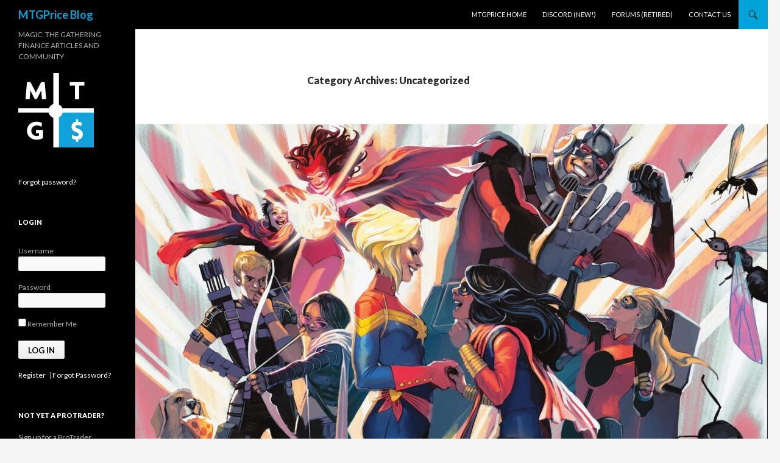

--- FILE ---
content_type: text/html; charset=UTF-8
request_url: https://blog.mtgprice.com/category/uncategorized/
body_size: 22918
content:
<!DOCTYPE html>
<!--[if IE 7]>
<html class="ie ie7" lang="en-US">
<![endif]-->
<!--[if IE 8]>
<html class="ie ie8" lang="en-US">
<![endif]-->
<!--[if !(IE 7) & !(IE 8)]><!-->
<html lang="en-US">
<!--<![endif]-->
<head>
	<meta charset="UTF-8">
	<meta name="viewport" content="width=device-width">
	<title>Uncategorized | MTGPrice Blog</title>
	<link rel="profile" href="http://gmpg.org/xfn/11">
	<link rel="pingback" href="https://blog.mtgprice.com/xmlrpc.php">
	<!--[if lt IE 9]>
	<script src="https://blog.mtgprice.com/wp-content/themes/twentyfourteen/js/html5.js"></script>
	<![endif]-->
	<meta name='robots' content='max-image-preview:large' />
<link rel='dns-prefetch' href='//deckbox.org' />
<link rel='dns-prefetch' href='//www.gstatic.com' />
<link rel='dns-prefetch' href='//cdn.datatables.net' />
<link rel='dns-prefetch' href='//netdna.bootstrapcdn.com' />
<link rel='dns-prefetch' href='//fonts.googleapis.com' />
<link href='https://fonts.gstatic.com' crossorigin rel='preconnect' />
<link rel="alternate" type="application/rss+xml" title="MTGPrice Blog &raquo; Feed" href="https://blog.mtgprice.com/feed/" />
<link rel="alternate" type="application/rss+xml" title="MTGPrice Blog &raquo; Comments Feed" href="https://blog.mtgprice.com/comments/feed/" />
<link rel="alternate" type="application/rss+xml" title="MTGPrice Blog &raquo; Uncategorized Category Feed" href="https://blog.mtgprice.com/category/uncategorized/feed/" />
		<!-- This site uses the Google Analytics by MonsterInsights plugin v9.10.1 - Using Analytics tracking - https://www.monsterinsights.com/ -->
		<!-- Note: MonsterInsights is not currently configured on this site. The site owner needs to authenticate with Google Analytics in the MonsterInsights settings panel. -->
					<!-- No tracking code set -->
				<!-- / Google Analytics by MonsterInsights -->
		<style id='wp-img-auto-sizes-contain-inline-css' type='text/css'>
img:is([sizes=auto i],[sizes^="auto," i]){contain-intrinsic-size:3000px 1500px}
/*# sourceURL=wp-img-auto-sizes-contain-inline-css */
</style>
<link rel='stylesheet' id='tp-sidebar-login-css' href='https://blog.mtgprice.com/wp-content/plugins/tt-sidebar-login-widget/assets/css/tt-sidebar-login.css?ver=6.9' type='text/css' media='all' />
<style id='wp-emoji-styles-inline-css' type='text/css'>

	img.wp-smiley, img.emoji {
		display: inline !important;
		border: none !important;
		box-shadow: none !important;
		height: 1em !important;
		width: 1em !important;
		margin: 0 0.07em !important;
		vertical-align: -0.1em !important;
		background: none !important;
		padding: 0 !important;
	}
/*# sourceURL=wp-emoji-styles-inline-css */
</style>
<link rel='stylesheet' id='wp-block-library-css' href='https://blog.mtgprice.com/wp-includes/css/dist/block-library/style.min.css?ver=6.9' type='text/css' media='all' />
<style id='wp-block-image-inline-css' type='text/css'>
.wp-block-image>a,.wp-block-image>figure>a{display:inline-block}.wp-block-image img{box-sizing:border-box;height:auto;max-width:100%;vertical-align:bottom}@media not (prefers-reduced-motion){.wp-block-image img.hide{visibility:hidden}.wp-block-image img.show{animation:show-content-image .4s}}.wp-block-image[style*=border-radius] img,.wp-block-image[style*=border-radius]>a{border-radius:inherit}.wp-block-image.has-custom-border img{box-sizing:border-box}.wp-block-image.aligncenter{text-align:center}.wp-block-image.alignfull>a,.wp-block-image.alignwide>a{width:100%}.wp-block-image.alignfull img,.wp-block-image.alignwide img{height:auto;width:100%}.wp-block-image .aligncenter,.wp-block-image .alignleft,.wp-block-image .alignright,.wp-block-image.aligncenter,.wp-block-image.alignleft,.wp-block-image.alignright{display:table}.wp-block-image .aligncenter>figcaption,.wp-block-image .alignleft>figcaption,.wp-block-image .alignright>figcaption,.wp-block-image.aligncenter>figcaption,.wp-block-image.alignleft>figcaption,.wp-block-image.alignright>figcaption{caption-side:bottom;display:table-caption}.wp-block-image .alignleft{float:left;margin:.5em 1em .5em 0}.wp-block-image .alignright{float:right;margin:.5em 0 .5em 1em}.wp-block-image .aligncenter{margin-left:auto;margin-right:auto}.wp-block-image :where(figcaption){margin-bottom:1em;margin-top:.5em}.wp-block-image.is-style-circle-mask img{border-radius:9999px}@supports ((-webkit-mask-image:none) or (mask-image:none)) or (-webkit-mask-image:none){.wp-block-image.is-style-circle-mask img{border-radius:0;-webkit-mask-image:url('data:image/svg+xml;utf8,<svg viewBox="0 0 100 100" xmlns="http://www.w3.org/2000/svg"><circle cx="50" cy="50" r="50"/></svg>');mask-image:url('data:image/svg+xml;utf8,<svg viewBox="0 0 100 100" xmlns="http://www.w3.org/2000/svg"><circle cx="50" cy="50" r="50"/></svg>');mask-mode:alpha;-webkit-mask-position:center;mask-position:center;-webkit-mask-repeat:no-repeat;mask-repeat:no-repeat;-webkit-mask-size:contain;mask-size:contain}}:root :where(.wp-block-image.is-style-rounded img,.wp-block-image .is-style-rounded img){border-radius:9999px}.wp-block-image figure{margin:0}.wp-lightbox-container{display:flex;flex-direction:column;position:relative}.wp-lightbox-container img{cursor:zoom-in}.wp-lightbox-container img:hover+button{opacity:1}.wp-lightbox-container button{align-items:center;backdrop-filter:blur(16px) saturate(180%);background-color:#5a5a5a40;border:none;border-radius:4px;cursor:zoom-in;display:flex;height:20px;justify-content:center;opacity:0;padding:0;position:absolute;right:16px;text-align:center;top:16px;width:20px;z-index:100}@media not (prefers-reduced-motion){.wp-lightbox-container button{transition:opacity .2s ease}}.wp-lightbox-container button:focus-visible{outline:3px auto #5a5a5a40;outline:3px auto -webkit-focus-ring-color;outline-offset:3px}.wp-lightbox-container button:hover{cursor:pointer;opacity:1}.wp-lightbox-container button:focus{opacity:1}.wp-lightbox-container button:focus,.wp-lightbox-container button:hover,.wp-lightbox-container button:not(:hover):not(:active):not(.has-background){background-color:#5a5a5a40;border:none}.wp-lightbox-overlay{box-sizing:border-box;cursor:zoom-out;height:100vh;left:0;overflow:hidden;position:fixed;top:0;visibility:hidden;width:100%;z-index:100000}.wp-lightbox-overlay .close-button{align-items:center;cursor:pointer;display:flex;justify-content:center;min-height:40px;min-width:40px;padding:0;position:absolute;right:calc(env(safe-area-inset-right) + 16px);top:calc(env(safe-area-inset-top) + 16px);z-index:5000000}.wp-lightbox-overlay .close-button:focus,.wp-lightbox-overlay .close-button:hover,.wp-lightbox-overlay .close-button:not(:hover):not(:active):not(.has-background){background:none;border:none}.wp-lightbox-overlay .lightbox-image-container{height:var(--wp--lightbox-container-height);left:50%;overflow:hidden;position:absolute;top:50%;transform:translate(-50%,-50%);transform-origin:top left;width:var(--wp--lightbox-container-width);z-index:9999999999}.wp-lightbox-overlay .wp-block-image{align-items:center;box-sizing:border-box;display:flex;height:100%;justify-content:center;margin:0;position:relative;transform-origin:0 0;width:100%;z-index:3000000}.wp-lightbox-overlay .wp-block-image img{height:var(--wp--lightbox-image-height);min-height:var(--wp--lightbox-image-height);min-width:var(--wp--lightbox-image-width);width:var(--wp--lightbox-image-width)}.wp-lightbox-overlay .wp-block-image figcaption{display:none}.wp-lightbox-overlay button{background:none;border:none}.wp-lightbox-overlay .scrim{background-color:#fff;height:100%;opacity:.9;position:absolute;width:100%;z-index:2000000}.wp-lightbox-overlay.active{visibility:visible}@media not (prefers-reduced-motion){.wp-lightbox-overlay.active{animation:turn-on-visibility .25s both}.wp-lightbox-overlay.active img{animation:turn-on-visibility .35s both}.wp-lightbox-overlay.show-closing-animation:not(.active){animation:turn-off-visibility .35s both}.wp-lightbox-overlay.show-closing-animation:not(.active) img{animation:turn-off-visibility .25s both}.wp-lightbox-overlay.zoom.active{animation:none;opacity:1;visibility:visible}.wp-lightbox-overlay.zoom.active .lightbox-image-container{animation:lightbox-zoom-in .4s}.wp-lightbox-overlay.zoom.active .lightbox-image-container img{animation:none}.wp-lightbox-overlay.zoom.active .scrim{animation:turn-on-visibility .4s forwards}.wp-lightbox-overlay.zoom.show-closing-animation:not(.active){animation:none}.wp-lightbox-overlay.zoom.show-closing-animation:not(.active) .lightbox-image-container{animation:lightbox-zoom-out .4s}.wp-lightbox-overlay.zoom.show-closing-animation:not(.active) .lightbox-image-container img{animation:none}.wp-lightbox-overlay.zoom.show-closing-animation:not(.active) .scrim{animation:turn-off-visibility .4s forwards}}@keyframes show-content-image{0%{visibility:hidden}99%{visibility:hidden}to{visibility:visible}}@keyframes turn-on-visibility{0%{opacity:0}to{opacity:1}}@keyframes turn-off-visibility{0%{opacity:1;visibility:visible}99%{opacity:0;visibility:visible}to{opacity:0;visibility:hidden}}@keyframes lightbox-zoom-in{0%{transform:translate(calc((-100vw + var(--wp--lightbox-scrollbar-width))/2 + var(--wp--lightbox-initial-left-position)),calc(-50vh + var(--wp--lightbox-initial-top-position))) scale(var(--wp--lightbox-scale))}to{transform:translate(-50%,-50%) scale(1)}}@keyframes lightbox-zoom-out{0%{transform:translate(-50%,-50%) scale(1);visibility:visible}99%{visibility:visible}to{transform:translate(calc((-100vw + var(--wp--lightbox-scrollbar-width))/2 + var(--wp--lightbox-initial-left-position)),calc(-50vh + var(--wp--lightbox-initial-top-position))) scale(var(--wp--lightbox-scale));visibility:hidden}}
/*# sourceURL=https://blog.mtgprice.com/wp-includes/blocks/image/style.min.css */
</style>
<style id='wp-block-image-theme-inline-css' type='text/css'>
:root :where(.wp-block-image figcaption){color:#555;font-size:13px;text-align:center}.is-dark-theme :root :where(.wp-block-image figcaption){color:#ffffffa6}.wp-block-image{margin:0 0 1em}
/*# sourceURL=https://blog.mtgprice.com/wp-includes/blocks/image/theme.min.css */
</style>
<style id='wp-block-paragraph-inline-css' type='text/css'>
.is-small-text{font-size:.875em}.is-regular-text{font-size:1em}.is-large-text{font-size:2.25em}.is-larger-text{font-size:3em}.has-drop-cap:not(:focus):first-letter{float:left;font-size:8.4em;font-style:normal;font-weight:100;line-height:.68;margin:.05em .1em 0 0;text-transform:uppercase}body.rtl .has-drop-cap:not(:focus):first-letter{float:none;margin-left:.1em}p.has-drop-cap.has-background{overflow:hidden}:root :where(p.has-background){padding:1.25em 2.375em}:where(p.has-text-color:not(.has-link-color)) a{color:inherit}p.has-text-align-left[style*="writing-mode:vertical-lr"],p.has-text-align-right[style*="writing-mode:vertical-rl"]{rotate:180deg}
/*# sourceURL=https://blog.mtgprice.com/wp-includes/blocks/paragraph/style.min.css */
</style>
<style id='global-styles-inline-css' type='text/css'>
:root{--wp--preset--aspect-ratio--square: 1;--wp--preset--aspect-ratio--4-3: 4/3;--wp--preset--aspect-ratio--3-4: 3/4;--wp--preset--aspect-ratio--3-2: 3/2;--wp--preset--aspect-ratio--2-3: 2/3;--wp--preset--aspect-ratio--16-9: 16/9;--wp--preset--aspect-ratio--9-16: 9/16;--wp--preset--color--black: #000000;--wp--preset--color--cyan-bluish-gray: #abb8c3;--wp--preset--color--white: #fff;--wp--preset--color--pale-pink: #f78da7;--wp--preset--color--vivid-red: #cf2e2e;--wp--preset--color--luminous-vivid-orange: #ff6900;--wp--preset--color--luminous-vivid-amber: #fcb900;--wp--preset--color--light-green-cyan: #7bdcb5;--wp--preset--color--vivid-green-cyan: #00d084;--wp--preset--color--pale-cyan-blue: #8ed1fc;--wp--preset--color--vivid-cyan-blue: #0693e3;--wp--preset--color--vivid-purple: #9b51e0;--wp--preset--color--green: #00a3d9;--wp--preset--color--dark-gray: #2b2b2b;--wp--preset--color--medium-gray: #767676;--wp--preset--color--light-gray: #f5f5f5;--wp--preset--gradient--vivid-cyan-blue-to-vivid-purple: linear-gradient(135deg,rgb(6,147,227) 0%,rgb(155,81,224) 100%);--wp--preset--gradient--light-green-cyan-to-vivid-green-cyan: linear-gradient(135deg,rgb(122,220,180) 0%,rgb(0,208,130) 100%);--wp--preset--gradient--luminous-vivid-amber-to-luminous-vivid-orange: linear-gradient(135deg,rgb(252,185,0) 0%,rgb(255,105,0) 100%);--wp--preset--gradient--luminous-vivid-orange-to-vivid-red: linear-gradient(135deg,rgb(255,105,0) 0%,rgb(207,46,46) 100%);--wp--preset--gradient--very-light-gray-to-cyan-bluish-gray: linear-gradient(135deg,rgb(238,238,238) 0%,rgb(169,184,195) 100%);--wp--preset--gradient--cool-to-warm-spectrum: linear-gradient(135deg,rgb(74,234,220) 0%,rgb(151,120,209) 20%,rgb(207,42,186) 40%,rgb(238,44,130) 60%,rgb(251,105,98) 80%,rgb(254,248,76) 100%);--wp--preset--gradient--blush-light-purple: linear-gradient(135deg,rgb(255,206,236) 0%,rgb(152,150,240) 100%);--wp--preset--gradient--blush-bordeaux: linear-gradient(135deg,rgb(254,205,165) 0%,rgb(254,45,45) 50%,rgb(107,0,62) 100%);--wp--preset--gradient--luminous-dusk: linear-gradient(135deg,rgb(255,203,112) 0%,rgb(199,81,192) 50%,rgb(65,88,208) 100%);--wp--preset--gradient--pale-ocean: linear-gradient(135deg,rgb(255,245,203) 0%,rgb(182,227,212) 50%,rgb(51,167,181) 100%);--wp--preset--gradient--electric-grass: linear-gradient(135deg,rgb(202,248,128) 0%,rgb(113,206,126) 100%);--wp--preset--gradient--midnight: linear-gradient(135deg,rgb(2,3,129) 0%,rgb(40,116,252) 100%);--wp--preset--font-size--small: 13px;--wp--preset--font-size--medium: 20px;--wp--preset--font-size--large: 36px;--wp--preset--font-size--x-large: 42px;--wp--preset--spacing--20: 0.44rem;--wp--preset--spacing--30: 0.67rem;--wp--preset--spacing--40: 1rem;--wp--preset--spacing--50: 1.5rem;--wp--preset--spacing--60: 2.25rem;--wp--preset--spacing--70: 3.38rem;--wp--preset--spacing--80: 5.06rem;--wp--preset--shadow--natural: 6px 6px 9px rgba(0, 0, 0, 0.2);--wp--preset--shadow--deep: 12px 12px 50px rgba(0, 0, 0, 0.4);--wp--preset--shadow--sharp: 6px 6px 0px rgba(0, 0, 0, 0.2);--wp--preset--shadow--outlined: 6px 6px 0px -3px rgb(255, 255, 255), 6px 6px rgb(0, 0, 0);--wp--preset--shadow--crisp: 6px 6px 0px rgb(0, 0, 0);}:where(.is-layout-flex){gap: 0.5em;}:where(.is-layout-grid){gap: 0.5em;}body .is-layout-flex{display: flex;}.is-layout-flex{flex-wrap: wrap;align-items: center;}.is-layout-flex > :is(*, div){margin: 0;}body .is-layout-grid{display: grid;}.is-layout-grid > :is(*, div){margin: 0;}:where(.wp-block-columns.is-layout-flex){gap: 2em;}:where(.wp-block-columns.is-layout-grid){gap: 2em;}:where(.wp-block-post-template.is-layout-flex){gap: 1.25em;}:where(.wp-block-post-template.is-layout-grid){gap: 1.25em;}.has-black-color{color: var(--wp--preset--color--black) !important;}.has-cyan-bluish-gray-color{color: var(--wp--preset--color--cyan-bluish-gray) !important;}.has-white-color{color: var(--wp--preset--color--white) !important;}.has-pale-pink-color{color: var(--wp--preset--color--pale-pink) !important;}.has-vivid-red-color{color: var(--wp--preset--color--vivid-red) !important;}.has-luminous-vivid-orange-color{color: var(--wp--preset--color--luminous-vivid-orange) !important;}.has-luminous-vivid-amber-color{color: var(--wp--preset--color--luminous-vivid-amber) !important;}.has-light-green-cyan-color{color: var(--wp--preset--color--light-green-cyan) !important;}.has-vivid-green-cyan-color{color: var(--wp--preset--color--vivid-green-cyan) !important;}.has-pale-cyan-blue-color{color: var(--wp--preset--color--pale-cyan-blue) !important;}.has-vivid-cyan-blue-color{color: var(--wp--preset--color--vivid-cyan-blue) !important;}.has-vivid-purple-color{color: var(--wp--preset--color--vivid-purple) !important;}.has-black-background-color{background-color: var(--wp--preset--color--black) !important;}.has-cyan-bluish-gray-background-color{background-color: var(--wp--preset--color--cyan-bluish-gray) !important;}.has-white-background-color{background-color: var(--wp--preset--color--white) !important;}.has-pale-pink-background-color{background-color: var(--wp--preset--color--pale-pink) !important;}.has-vivid-red-background-color{background-color: var(--wp--preset--color--vivid-red) !important;}.has-luminous-vivid-orange-background-color{background-color: var(--wp--preset--color--luminous-vivid-orange) !important;}.has-luminous-vivid-amber-background-color{background-color: var(--wp--preset--color--luminous-vivid-amber) !important;}.has-light-green-cyan-background-color{background-color: var(--wp--preset--color--light-green-cyan) !important;}.has-vivid-green-cyan-background-color{background-color: var(--wp--preset--color--vivid-green-cyan) !important;}.has-pale-cyan-blue-background-color{background-color: var(--wp--preset--color--pale-cyan-blue) !important;}.has-vivid-cyan-blue-background-color{background-color: var(--wp--preset--color--vivid-cyan-blue) !important;}.has-vivid-purple-background-color{background-color: var(--wp--preset--color--vivid-purple) !important;}.has-black-border-color{border-color: var(--wp--preset--color--black) !important;}.has-cyan-bluish-gray-border-color{border-color: var(--wp--preset--color--cyan-bluish-gray) !important;}.has-white-border-color{border-color: var(--wp--preset--color--white) !important;}.has-pale-pink-border-color{border-color: var(--wp--preset--color--pale-pink) !important;}.has-vivid-red-border-color{border-color: var(--wp--preset--color--vivid-red) !important;}.has-luminous-vivid-orange-border-color{border-color: var(--wp--preset--color--luminous-vivid-orange) !important;}.has-luminous-vivid-amber-border-color{border-color: var(--wp--preset--color--luminous-vivid-amber) !important;}.has-light-green-cyan-border-color{border-color: var(--wp--preset--color--light-green-cyan) !important;}.has-vivid-green-cyan-border-color{border-color: var(--wp--preset--color--vivid-green-cyan) !important;}.has-pale-cyan-blue-border-color{border-color: var(--wp--preset--color--pale-cyan-blue) !important;}.has-vivid-cyan-blue-border-color{border-color: var(--wp--preset--color--vivid-cyan-blue) !important;}.has-vivid-purple-border-color{border-color: var(--wp--preset--color--vivid-purple) !important;}.has-vivid-cyan-blue-to-vivid-purple-gradient-background{background: var(--wp--preset--gradient--vivid-cyan-blue-to-vivid-purple) !important;}.has-light-green-cyan-to-vivid-green-cyan-gradient-background{background: var(--wp--preset--gradient--light-green-cyan-to-vivid-green-cyan) !important;}.has-luminous-vivid-amber-to-luminous-vivid-orange-gradient-background{background: var(--wp--preset--gradient--luminous-vivid-amber-to-luminous-vivid-orange) !important;}.has-luminous-vivid-orange-to-vivid-red-gradient-background{background: var(--wp--preset--gradient--luminous-vivid-orange-to-vivid-red) !important;}.has-very-light-gray-to-cyan-bluish-gray-gradient-background{background: var(--wp--preset--gradient--very-light-gray-to-cyan-bluish-gray) !important;}.has-cool-to-warm-spectrum-gradient-background{background: var(--wp--preset--gradient--cool-to-warm-spectrum) !important;}.has-blush-light-purple-gradient-background{background: var(--wp--preset--gradient--blush-light-purple) !important;}.has-blush-bordeaux-gradient-background{background: var(--wp--preset--gradient--blush-bordeaux) !important;}.has-luminous-dusk-gradient-background{background: var(--wp--preset--gradient--luminous-dusk) !important;}.has-pale-ocean-gradient-background{background: var(--wp--preset--gradient--pale-ocean) !important;}.has-electric-grass-gradient-background{background: var(--wp--preset--gradient--electric-grass) !important;}.has-midnight-gradient-background{background: var(--wp--preset--gradient--midnight) !important;}.has-small-font-size{font-size: var(--wp--preset--font-size--small) !important;}.has-medium-font-size{font-size: var(--wp--preset--font-size--medium) !important;}.has-large-font-size{font-size: var(--wp--preset--font-size--large) !important;}.has-x-large-font-size{font-size: var(--wp--preset--font-size--x-large) !important;}
/*# sourceURL=global-styles-inline-css */
</style>

<style id='classic-theme-styles-inline-css' type='text/css'>
/*! This file is auto-generated */
.wp-block-button__link{color:#fff;background-color:#32373c;border-radius:9999px;box-shadow:none;text-decoration:none;padding:calc(.667em + 2px) calc(1.333em + 2px);font-size:1.125em}.wp-block-file__button{background:#32373c;color:#fff;text-decoration:none}
/*# sourceURL=/wp-includes/css/classic-themes.min.css */
</style>
<link rel='stylesheet' id='firebase_ui-css' href='https://www.gstatic.com/firebasejs/ui/4.7.1/firebase-ui-auth.css?ver=2.3.1' type='text/css' media='' />
<link rel='stylesheet' id='font-awesome-css' href='//netdna.bootstrapcdn.com/font-awesome/4.1.0/css/font-awesome.css' type='text/css' media='screen' />
<link rel='stylesheet' id='twentyfourteen-lato-css' href='https://fonts.googleapis.com/css?family=Lato%3A300%2C400%2C700%2C900%2C300italic%2C400italic%2C700italic&#038;subset=latin%2Clatin-ext' type='text/css' media='all' />
<link rel='stylesheet' id='genericons-css' href='https://blog.mtgprice.com/wp-content/themes/twentyfourteen/genericons/genericons.css?ver=3.0.3' type='text/css' media='all' />
<link rel='stylesheet' id='twentyfourteen-style-css' href='https://blog.mtgprice.com/wp-content/themes/twentyfourteen/style.css?ver=6.9' type='text/css' media='all' />
<link rel='stylesheet' id='twentyfourteen-block-style-css' href='https://blog.mtgprice.com/wp-content/themes/twentyfourteen/css/blocks.css?ver=20181230' type='text/css' media='all' />
<link rel='stylesheet' id='tablepress-default-css' href='https://blog.mtgprice.com/wp-content/plugins/tablepress/css/build/default.css?ver=3.2.5' type='text/css' media='all' />
<link rel='stylesheet' id='wp-add-custom-css-css' href='https://blog.mtgprice.com?display_custom_css=css&#038;ver=6.9' type='text/css' media='all' />
<link rel='stylesheet' id='mediaelementjs-styles-css' href='https://blog.mtgprice.com/wp-content/plugins/media-element-html5-video-and-audio-player/mediaelement/v4/mediaelementplayer.min.css?ver=6.9' type='text/css' media='all' />
<link rel='stylesheet' id='mediaelementjs-styles-legacy-css' href='https://blog.mtgprice.com/wp-content/plugins/media-element-html5-video-and-audio-player/mediaelement/v4/mediaelementplayer-legacy.min.css?ver=6.9' type='text/css' media='all' />
<script type="text/javascript" src="https://deckbox.org/javascripts/tooltip.js?ver=6.9" id="deckbox-js"></script>
<script type="text/javascript" src="https://blog.mtgprice.com/wp-includes/js/jquery/jquery.min.js?ver=3.7.1" id="jquery-core-js"></script>
<script type="text/javascript" src="https://blog.mtgprice.com/wp-includes/js/jquery/jquery-migrate.min.js?ver=3.4.1" id="jquery-migrate-js"></script>
<script type="text/javascript" src="https://blog.mtgprice.com/wp-content/plugins/magic-the-gathering-card-tooltips/resources/tooltip_extension.js?ver=6.9" id="deckbox_extensions-js"></script>
<script type="text/javascript" src="https://blog.mtgprice.com/wp-content/plugins/media-element-html5-video-and-audio-player/mediaelement/v4/mediaelement-and-player.min.js?ver=4.2.8" id="mediaelementjs-scripts-js"></script>
<link rel="https://api.w.org/" href="https://blog.mtgprice.com/wp-json/" /><link rel="alternate" title="JSON" type="application/json" href="https://blog.mtgprice.com/wp-json/wp/v2/categories/1" /><link rel="EditURI" type="application/rsd+xml" title="RSD" href="https://blog.mtgprice.com/xmlrpc.php?rsd" />
<meta name="generator" content="WordPress 6.9" />
<style id="fourteen-colors" type="text/css">
		/* Custom accent color. */
		button,
		.button,
		.contributor-posts-link,
		input[type="button"],
		input[type="reset"],
		input[type="submit"],
		.search-toggle,
		.hentry .mejs-controls .mejs-time-rail .mejs-time-current,
		.widget .mejs-controls .mejs-time-rail .mejs-time-current,
		.hentry .mejs-overlay:hover .mejs-overlay-button,
		.widget .mejs-overlay:hover .mejs-overlay-button,
		.widget button,
		.widget .button,
		.widget input[type="button"],
		.widget input[type="reset"],
		.widget input[type="submit"],
		.widget_calendar tbody a,
		.content-sidebar .widget input[type="button"],
		.content-sidebar .widget input[type="reset"],
		.content-sidebar .widget input[type="submit"],
		.slider-control-paging .slider-active:before,
		.slider-control-paging .slider-active:hover:before,
		.slider-direction-nav a:hover,
		.ie8 .primary-navigation ul ul,
		.ie8 .secondary-navigation ul ul,
		.ie8 .primary-navigation li:hover > a,
		.ie8 .primary-navigation li.focus > a,
		.ie8 .secondary-navigation li:hover > a,
		.ie8 .secondary-navigation li.focus > a,
		.wp-block-file .wp-block-file__button,
		.wp-block-button__link,
		.has-green-background-color {
			background-color: #00a3d9;
		}

		.site-navigation a:hover,
		.is-style-outline .wp-block-button__link:not(.has-text-color),
		.has-green-color {
			color: #00a3d9;
		}

		::-moz-selection {
			background: #00a3d9;
		}

		::selection {
			background: #00a3d9;
		}

		.paging-navigation .page-numbers.current {
			border-color: #00a3d9;
		}

		@media screen and (min-width: 782px) {
			.primary-navigation li:hover > a,
			.primary-navigation li.focus > a,
			.primary-navigation ul ul {
				background-color: #00a3d9;
			}
		}

		@media screen and (min-width: 1008px) {
			.secondary-navigation li:hover > a,
			.secondary-navigation li.focus > a,
			.secondary-navigation ul ul {
				background-color: #00a3d9;
			}
		}
	
			.contributor-posts-link,
			.button,
			button,
			input[type="button"],
			input[type="reset"],
			input[type="submit"],
			.search-toggle:before,
			.hentry .mejs-overlay:hover .mejs-overlay-button,
			.widet .mejs-overlay:hover .mejs-overlay-button,
			.widget button,
			.widget .button,
			.widget input[type="button"],
			.widget input[type="reset"],
			.widget input[type="submit"],
			.widget_calendar tbody a,
			.widget_calendar tbody a:hover,
			.site-footer .widget_calendar tbody a,
			.content-sidebar .widget input[type="button"],
			.content-sidebar .widget input[type="reset"],
			.content-sidebar .widget input[type="submit"],
			button:hover,
			button:focus,
			.button:hover,
			.button:focus,
			.widget a.button:hover,
			.widget a.button:focus,
			.widget a.button:active,
			.content-sidebar .widget a.button,
			.content-sidebar .widget a.button:hover,
			.content-sidebar .widget a.button:focus,
			.content-sidebar .widget a.button:active,
			.contributor-posts-link:hover,
			.contributor-posts-link:active,
			input[type="button"]:hover,
			input[type="button"]:focus,
			input[type="reset"]:hover,
			input[type="reset"]:focus,
			input[type="submit"]:hover,
			input[type="submit"]:focus,
			.slider-direction-nav a:hover:before,
			.ie8 .primary-navigation li:hover > a,
			.ie8 .primary-navigation li.focus > a,
			.ie8 .secondary-navigation li:hover > a,
			.ie8 .secondary-navigation li.focus > a,
			.is-style-outline .wp-block-button__link:not(.has-text-color):hover,
			.is-style-outline .wp-block-button__link:not(.has-text-color):focus,
			.wp-block-button__link {
				color: #2b2b2b;
			}

			@media screen and (min-width: 782px) {
				.site-navigation li .current_page_item > a,
				.site-navigation li .current_page_ancestor > a,
				.site-navigation li .current-menu-item > a,
				.site-navigation li .current-menu-ancestor > a,
				.primary-navigation ul ul a,
				.primary-navigation li:hover > a,
				.primary-navigation li.focus > a,
				.primary-navigation ul ul {
					color: #2b2b2b;
				}
			}

			@media screen and (min-width: 1008px) {
				.secondary-navigation ul ul a,
				.secondary-navigation li:hover > a,
				.secondary-navigation li.focus > a,
				.secondary-navigation ul ul {
					color: #2b2b2b;
				}
			}

			::selection {
				color: #2b2b2b;
			}

			::-moz-selection {
				color: #2b2b2b;
			}

			.hentry .mejs-controls .mejs-time-rail .mejs-time-loaded,
			.widget .mejs-controls .mejs-time-rail .mejs-time-loaded {
				background-color: #2b2b2b;
			}

		
		/* Generated variants of custom accent color. */
		a,
		.content-sidebar .widget a {
			color: #007bb1;
		}

		.contributor-posts-link:hover,
		.button:hover,
		.button:focus,
		.slider-control-paging a:hover:before,
		.search-toggle:hover,
		.search-toggle.active,
		.search-box,
		.widget_calendar tbody a:hover,
		button:hover,
		button:focus,
		input[type="button"]:hover,
		input[type="button"]:focus,
		input[type="reset"]:hover,
		input[type="reset"]:focus,
		input[type="submit"]:hover,
		input[type="submit"]:focus,
		.widget button:hover,
		.widget .button:hover,
		.widget button:focus,
		.widget .button:focus,
		.widget input[type="button"]:hover,
		.widget input[type="button"]:focus,
		.widget input[type="reset"]:hover,
		.widget input[type="reset"]:focus,
		.widget input[type="submit"]:hover,
		.widget input[type="submit"]:focus,
		.content-sidebar .widget input[type="button"]:hover,
		.content-sidebar .widget input[type="button"]:focus,
		.content-sidebar .widget input[type="reset"]:hover,
		.content-sidebar .widget input[type="reset"]:focus,
		.content-sidebar .widget input[type="submit"]:hover,
		.content-sidebar .widget input[type="submit"]:focus,
		.ie8 .primary-navigation ul ul a:hover,
		.ie8 .primary-navigation ul ul li.focus > a,
		.ie8 .secondary-navigation ul ul a:hover,
		.ie8 .secondary-navigation ul ul li.focus > a,
		.wp-block-file .wp-block-file__button:hover,
		.wp-block-file .wp-block-file__button:focus,
		.wp-block-button__link:not(.has-text-color):hover,
		.wp-block-button__link:not(.has-text-color):focus,
		.is-style-outline .wp-block-button__link:not(.has-text-color):hover,
		.is-style-outline .wp-block-button__link:not(.has-text-color):focus {
			background-color: #1dc0f6;
		}

		.featured-content a:hover,
		.featured-content .entry-title a:hover,
		.widget a:hover,
		.widget-title a:hover,
		.widget_twentyfourteen_ephemera .entry-meta a:hover,
		.hentry .mejs-controls .mejs-button button:hover,
		.widget .mejs-controls .mejs-button button:hover,
		.site-info a:hover,
		.featured-content a:hover,
		.wp-block-latest-comments_comment-meta a:hover,
		.wp-block-latest-comments_comment-meta a:focus {
			color: #1dc0f6;
		}

		a:active,
		a:hover,
		.entry-title a:hover,
		.entry-meta a:hover,
		.cat-links a:hover,
		.entry-content .edit-link a:hover,
		.post-navigation a:hover,
		.image-navigation a:hover,
		.comment-author a:hover,
		.comment-list .pingback a:hover,
		.comment-list .trackback a:hover,
		.comment-metadata a:hover,
		.comment-reply-title small a:hover,
		.content-sidebar .widget a:hover,
		.content-sidebar .widget .widget-title a:hover,
		.content-sidebar .widget_twentyfourteen_ephemera .entry-meta a:hover {
			color: #1d98ce;
		}

		.page-links a:hover,
		.paging-navigation a:hover {
			border-color: #1d98ce;
		}

		.entry-meta .tag-links a:hover:before {
			border-right-color: #1d98ce;
		}

		.page-links a:hover,
		.entry-meta .tag-links a:hover {
			background-color: #1d98ce;
		}

		@media screen and (min-width: 782px) {
			.primary-navigation ul ul a:hover,
			.primary-navigation ul ul li.focus > a {
				background-color: #1dc0f6;
			}
		}

		@media screen and (min-width: 1008px) {
			.secondary-navigation ul ul a:hover,
			.secondary-navigation ul ul li.focus > a {
				background-color: #1dc0f6;
			}
		}

		button:active,
		.button:active,
		.contributor-posts-link:active,
		input[type="button"]:active,
		input[type="reset"]:active,
		input[type="submit"]:active,
		.widget input[type="button"]:active,
		.widget input[type="reset"]:active,
		.widget input[type="submit"]:active,
		.content-sidebar .widget input[type="button"]:active,
		.content-sidebar .widget input[type="reset"]:active,
		.content-sidebar .widget input[type="submit"]:active,
		.wp-block-file .wp-block-file__button:active,
		.wp-block-button__link:active {
			background-color: #31d4ff;
		}

		.site-navigation .current_page_item > a,
		.site-navigation .current_page_ancestor > a,
		.site-navigation .current-menu-item > a,
		.site-navigation .current-menu-ancestor > a {
			color: #31d4ff;
		}
	</style>
<style>
.scroll-back-to-top-wrapper {
    position: fixed;
	opacity: 0;
	visibility: hidden;
	overflow: hidden;
	text-align: center;
	z-index: 99999999;
    background-color: #777777;
	color: #eeeeee;
	width: 50px;
	height: 48px;
	line-height: 48px;
	right: 30px;
	bottom: 30px;
	padding-top: 2px;
	border-top-left-radius: 10px;
	border-top-right-radius: 10px;
	border-bottom-right-radius: 10px;
	border-bottom-left-radius: 10px;
	-webkit-transition: all 0.5s ease-in-out;
	-moz-transition: all 0.5s ease-in-out;
	-ms-transition: all 0.5s ease-in-out;
	-o-transition: all 0.5s ease-in-out;
	transition: all 0.5s ease-in-out;
}
.scroll-back-to-top-wrapper:hover {
	background-color: #888888;
  color: #eeeeee;
}
.scroll-back-to-top-wrapper.show {
    visibility:visible;
    cursor:pointer;
	opacity: 1.0;
}
.scroll-back-to-top-wrapper i.fa {
	line-height: inherit;
}
.scroll-back-to-top-wrapper .fa-lg {
	vertical-align: 0;
}
</style><link type="text/css" rel="stylesheet" href="https://blog.mtgprice.com/wp-content/plugins/magic-the-gathering-card-tooltips/resources/css/wp_deckbox_mtg.css" media="screen" />
		<style type="text/css" id="twentyfourteen-header-css">
				.site-title a {
			color: #00a3d9;
		}
		</style>
		<link rel="icon" href="https://blog.mtgprice.com/wp-content/uploads/2019/04/cropped-logo2017-32x32.png" sizes="32x32" />
<link rel="icon" href="https://blog.mtgprice.com/wp-content/uploads/2019/04/cropped-logo2017-192x192.png" sizes="192x192" />
<link rel="apple-touch-icon" href="https://blog.mtgprice.com/wp-content/uploads/2019/04/cropped-logo2017-180x180.png" />
<meta name="msapplication-TileImage" content="https://blog.mtgprice.com/wp-content/uploads/2019/04/cropped-logo2017-270x270.png" />
</head>

<body class="archive category category-uncategorized category-1 wp-embed-responsive wp-theme-twentyfourteen group-blog masthead-fixed list-view full-width">
<div id="page" class="hfeed site">
	
	<header id="masthead" class="site-header" role="banner">
		<div class="header-main">
			<h1 class="site-title"><a href="https://blog.mtgprice.com/" rel="home">MTGPrice Blog</a></h1>

			<div class="search-toggle">
				<a href="#search-container" class="screen-reader-text" aria-expanded="false" aria-controls="search-container">Search</a>
			</div>

			<nav id="primary-navigation" class="site-navigation primary-navigation" role="navigation">
				<button class="menu-toggle">Primary Menu</button>
				<a class="screen-reader-text skip-link" href="#content">Skip to content</a>
				<div class="menu-header-menu-container"><ul id="primary-menu" class="nav-menu"><li id="menu-item-25215" class="menu-item menu-item-type-custom menu-item-object-custom menu-item-25215"><a href="https://www.mtgprice.com">MTGPrice Home</a></li>
<li id="menu-item-7650" class="menu-item menu-item-type-custom menu-item-object-custom menu-item-7650"><a target="_blank" href="https://discordapp.com/channels/522563054936915979/560217431230906378">Discord (New!)</a></li>
<li id="menu-item-25217" class="menu-item menu-item-type-custom menu-item-object-custom menu-item-25217"><a href="https://blog.mtgprice.com/forums">Forums (Retired)</a></li>
<li id="menu-item-25221" class="menu-item menu-item-type-post_type menu-item-object-page menu-item-25221"><a href="https://blog.mtgprice.com/contact-us/">Contact Us</a></li>
</ul></div>			</nav>
		</div>

		<div id="search-container" class="search-box-wrapper hide">
			<div class="search-box">
				<form role="search" method="get" class="search-form" action="https://blog.mtgprice.com/">
				<label>
					<span class="screen-reader-text">Search for:</span>
					<input type="search" class="search-field" placeholder="Search &hellip;" value="" name="s" />
				</label>
				<input type="submit" class="search-submit" value="Search" />
			</form>			</div>
		</div>
	</header><!-- #masthead -->

	<div id="main" class="site-main">

	<section id="primary" class="content-area">
		<div id="content" class="site-content" role="main">

			
			<header class="archive-header">
				<h1 class="archive-title">Category Archives: Uncategorized</h1>

							</header><!-- .archive-header -->

				
<article id="post-34751" class="post-34751 post type-post status-publish format-standard has-post-thumbnail hentry category-uncategorized">
	
	<a class="post-thumbnail" href="https://blog.mtgprice.com/2026/01/30/planning-for-the-marvel-super-heroes-commander-decks/" aria-hidden="true">
			<img width="1038" height="576" src="https://blog.mtgprice.com/wp-content/uploads/2026/01/marvel-superheroes-art-roundup-releasing-june-2026-the-v0-m9n8k3m0yjrf1-1038x576.jpg" class="attachment-twentyfourteen-full-width size-twentyfourteen-full-width wp-post-image" alt="" decoding="async" fetchpriority="high" srcset="https://blog.mtgprice.com/wp-content/uploads/2026/01/marvel-superheroes-art-roundup-releasing-june-2026-the-v0-m9n8k3m0yjrf1-1038x576.jpg 1038w, https://blog.mtgprice.com/wp-content/uploads/2026/01/marvel-superheroes-art-roundup-releasing-june-2026-the-v0-m9n8k3m0yjrf1-672x372.jpg 672w" sizes="(max-width: 1038px) 100vw, 1038px" />	</a>

			
	<header class="entry-header">
				<div class="entry-meta">
			<span class="cat-links"><a href="https://blog.mtgprice.com/category/uncategorized/" rel="category tag">Uncategorized</a></span>
		</div>
			<h1 class="entry-title"><a href="https://blog.mtgprice.com/2026/01/30/planning-for-the-marvel-super-heroes-commander-decks/" rel="bookmark">Planning for the Marvel Super Heroes Commander Decks</a></h1>
		<div class="entry-meta">
			<span class="entry-date"><a href="https://blog.mtgprice.com/2026/01/30/planning-for-the-marvel-super-heroes-commander-decks/" rel="bookmark"><time class="entry-date" datetime="2026-01-30T22:33:02-08:00">January 30, 2026</time></a></span> <span class="byline"><span class="author vcard"><a class="url fn n" href="https://blog.mtgprice.com/author/cliffd/" rel="author">Cliff Daigle</a></span></span>			<span class="comments-link"><a href="https://blog.mtgprice.com/2026/01/30/planning-for-the-marvel-super-heroes-commander-decks/#respond">Leave a comment</a></span>
						</div><!-- .entry-meta -->
	</header><!-- .entry-header -->

		<div class="entry-content">
		
<p>We got a lot of previews for Marvel Super Heroes this week, and of note is that we’re getting four Commander decks, each one coming in regular and Collector flavors.&nbsp;</p>



<p>The decks have themes as printed on the box, and while we don’t know any of the contained cards, we made good money off of Elementals and -1/-1 counters as themes, so let’s see what we can figure out ahead of time. That way when the decklists are revealed, we are ready to dive in.</p>




<h3>The rest of this content is only visible to ProTrader members.</h3>
<h4>To learn how ProTrader can benefit YOU, <a href="https://www.mtgprice.com/try-protrader.htm">click here to watch our short video.</a></h4>
<a href="https://www.mtgprice.com/try-protrader.htm"><img decoding="async" class="aligncenter size-medium wp-image-5886" src="http://blog.mtgprice.com/wp-content/uploads/2014/11/expensive-cards-300x225.jpg …" alt="expensive cards" width="300" height="225" srcset="https://blog.mtgprice.com/wp-content/uploads/2014/11/expensive-cards-300x225.jpg 300w, https://blog.mtgprice.com/wp-content/uploads/2014/11/expensive-cards-1024x768.jpg 1024w" sizes="(max-width: 300px) 100vw, 300px" /></a>

ProTrader: Magic doesn&#8217;t have to be expensive.




<p><em>Cliff (@WordOfCommander at <a href="https://twitter.com/wordofcommander?lang=en">Twitter </a>and <a href="https://bsky.app/profile/wordofcommander.bsky.social">BlueSky</a>) has been writing for MTGPrice since 2013, and is an eager Commander player, Draft enthusiast, and Cube fanatic. A high school science teacher by day, he&#8217;s also the co-host of the MTG Fast Finance podcast. If you&#8217;re ever at an event and you see a giant flashing ‘CUBE DRAFT’ sign, go over, say hi, and be ready to draft.</em></p>
	</div><!-- .entry-content -->
	
	</article><!-- #post-34751 -->

<article id="post-34741" class="post-34741 post type-post status-publish format-standard has-post-thumbnail hentry category-casual-fridays category-uncategorized">
	
	<a class="post-thumbnail" href="https://blog.mtgprice.com/2026/01/23/are-we-buying-the-fallout-x-magic-secret-lair-rad-superdrop/" aria-hidden="true">
			<img width="960" height="540" src="https://blog.mtgprice.com/wp-content/uploads/2026/01/SLD_Rad_Superdrop_960x540.jpg" class="attachment-twentyfourteen-full-width size-twentyfourteen-full-width wp-post-image" alt="" decoding="async" srcset="https://blog.mtgprice.com/wp-content/uploads/2026/01/SLD_Rad_Superdrop_960x540.jpg 960w, https://blog.mtgprice.com/wp-content/uploads/2026/01/SLD_Rad_Superdrop_960x540-300x169.jpg 300w, https://blog.mtgprice.com/wp-content/uploads/2026/01/SLD_Rad_Superdrop_960x540-768x432.jpg 768w" sizes="(max-width: 960px) 100vw, 960px" />	</a>

			
	<header class="entry-header">
				<div class="entry-meta">
			<span class="cat-links"><a href="https://blog.mtgprice.com/category/casual-fridays/" rel="category tag">Casual Fridays</a>, <a href="https://blog.mtgprice.com/category/uncategorized/" rel="category tag">Uncategorized</a></span>
		</div>
			<h1 class="entry-title"><a href="https://blog.mtgprice.com/2026/01/23/are-we-buying-the-fallout-x-magic-secret-lair-rad-superdrop/" rel="bookmark">Are We Buying The Fallout X Magic Secret Lair: Rad Superdrop?</a></h1>
		<div class="entry-meta">
			<span class="entry-date"><a href="https://blog.mtgprice.com/2026/01/23/are-we-buying-the-fallout-x-magic-secret-lair-rad-superdrop/" rel="bookmark"><time class="entry-date" datetime="2026-01-23T06:00:00-08:00">January 23, 2026</time></a></span> <span class="byline"><span class="author vcard"><a class="url fn n" href="https://blog.mtgprice.com/author/cliffd/" rel="author">Cliff Daigle</a></span></span>			<span class="comments-link"><a href="https://blog.mtgprice.com/2026/01/23/are-we-buying-the-fallout-x-magic-secret-lair-rad-superdrop/#respond">Leave a comment</a></span>
						</div><!-- .entry-meta -->
	</header><!-- .entry-header -->

		<div class="entry-content">
		
<p>It’s been forever since the last time we got a Secret Lair! We were supposed to get Monster Hunter on December 1st, but Wizards pulled that after the litany of errors and the cacophony of unhappy hunters. That means it’s been more than two months! We’re definitely never getting a gap like that again in 2026. Heck, we’re getting a real set every two months!</p>



<p>This is the second Fallout Secret Lair drop and it’s timed to come out a little after Fallout’s second season has aired, so we’re getting some new cards, some awesome reprints, and a little something for everyone.</p>



<p>For each card, I’ll give you the number of special printings, and the current retail for each. In addition, I’ll give you the EDHREC number, because that’s a great indication of the popularity of the card, even if EDHREC is skewed towards precons and the most invested players, it’s still data worth knowing. Also, all the Lairs are $30 for the nonfoils and $40 for the foils, unless otherwise noted.</p>


<div class="wp-block-image">
<figure class="aligncenter size-full"><a href="https://blog.mtgprice.com/wp-content/uploads/2026/01/image-27.png"><img loading="lazy" decoding="async" width="743" height="777" src="https://blog.mtgprice.com/wp-content/uploads/2026/01/image-27.png" alt="" class="wp-image-34742" srcset="https://blog.mtgprice.com/wp-content/uploads/2026/01/image-27.png 743w, https://blog.mtgprice.com/wp-content/uploads/2026/01/image-27-287x300.png 287w" sizes="auto, (max-width: 743px) 100vw, 743px" /></a></figure>
</div>


<p>Lucy, The Ghoul, and Maximus are new to Magic and have no stats to speak of.</p>



<p>Pre-War Formalwear (FEA $8, 18k decks)</p>



<p>Spirit Mantle (M12 foil $15, 68k decks)</p>



<p>T-45 Power Armor (FEA $2, 13k decks)</p>



<p>First off, this Lair is $40 for nonfoils and $50 for the foils. That’s important context when the cards themselves are kind of mid. Mantle is a popular choice in decks where a Commander needs to get through and deal damage to a player, but it’s not expensive. The three new cards are interesting, and I think The Ghoul is the most powerful, by far, but I also think there are going to be some crazy Energy combos with Maximus and Lucy is just a value engine, since tokens are made all the damn time in Commander.&nbsp;</p>



<p>Considering that this is the headliner, I’m expecting supply to be high on this one but as we’ll get to, I think FOMO will make this sell out eventually and it’ll turn a profit. I don’t think the cards are good enough on their own, just so I’m clear, but I’m preparing for the psychological aspect and the bot networks to make it sell out.</p>


<div class="wp-block-image">
<figure class="aligncenter size-full"><a href="https://blog.mtgprice.com/wp-content/uploads/2026/01/image-28.png"><img loading="lazy" decoding="async" width="747" height="800" src="https://blog.mtgprice.com/wp-content/uploads/2026/01/image-28.png" alt="" class="wp-image-34743" srcset="https://blog.mtgprice.com/wp-content/uploads/2026/01/image-28.png 747w, https://blog.mtgprice.com/wp-content/uploads/2026/01/image-28-280x300.png 280w" sizes="auto, (max-width: 747px) 100vw, 747px" /></a></figure>
</div>


<p>Yoshimaru, Ever Faithful (EA $12, Magicfest $30, SLD 2021 $80, 15k as partner and 30k as card)</p>



<p>Arcane Signet (tons, all the decks)</p>



<p>Sol Ring (tons, all the decks)</p>



<p>Lightning Greaves (50 printings, most borderless are $5-$10, 2 <em>million</em> decks)</p>



<p>Patchwork Banner (pack foil $8, 307k decks)</p>



<p>No, seriously, Signet has 80 printings and Sol Ring has 122.&nbsp;</p>



<p>Yoshi is popular in Jodah as a legend that’s only one mana, Signet and Sol Ring can’t really go wrong, Greaves is everywhere, and this is the first special printing for the Banner. Most importantly, though, this is a Lair focusing on adorable dogs, and we’ve proven, over and over again, that it’s a recipe for success.&nbsp;</p>



<p>I’m going to buy every copy I can of this, and I encourage you to do the same. I fully expect this to be the first Lair to sell out, just because plenty of folks will buy the bundle and then add a couple of these to the cart. This is pure profit, easy money, Eddie/Kieran Yanner level of demand, thanks to the combo of staples and good boys.</p>


<div class="wp-block-image">
<figure class="aligncenter size-full"><a href="https://blog.mtgprice.com/wp-content/uploads/2026/01/image-29.png"><img loading="lazy" decoding="async" width="735" height="779" src="https://blog.mtgprice.com/wp-content/uploads/2026/01/image-29.png" alt="" class="wp-image-34744" srcset="https://blog.mtgprice.com/wp-content/uploads/2026/01/image-29.png 735w, https://blog.mtgprice.com/wp-content/uploads/2026/01/image-29-283x300.png 283w" sizes="auto, (max-width: 735px) 100vw, 735px" /></a></figure>
</div>


<p>Ripples of Potential (EA $7, 105k decks)</p>



<p>Mutational Advantage (FEA $10, 60k decks)</p>



<p>The Wise Mothman (Surge Showcase $200, Foil Showcase $20, 28k decks as commander, #11 in last two years)</p>



<p>Mindcrank (NPH pack foil $40, SLD foil $21, 121k decks)</p>



<p>Mesmeric Orb (Retro foil $30, 109k decks)</p>



<p>Wizards likes to do this sort of thing, where there’s one commander, and several of the accessories. This time, they picked one of the most popular commanders of the last couple years, and added several favorite cards. Does it matter that Mindcrank just got a badass version in Iron Maiden? Not at all! This is a fantastic Lair and I plan to max out here as well. Rad counters are just too good a theme and too fun an experience for me to pass up these cards.&nbsp;</p>


<div class="wp-block-image">
<figure class="aligncenter size-full"><a href="https://blog.mtgprice.com/wp-content/uploads/2026/01/image-30.png"><img loading="lazy" decoding="async" width="741" height="797" src="https://blog.mtgprice.com/wp-content/uploads/2026/01/image-30.png" alt="" class="wp-image-34745" srcset="https://blog.mtgprice.com/wp-content/uploads/2026/01/image-30.png 741w, https://blog.mtgprice.com/wp-content/uploads/2026/01/image-30-279x300.png 279w" sizes="auto, (max-width: 741px) 100vw, 741px" /></a></figure>
</div>


<p>Tinybones, Trinket Thief (SLD foil $35, 4k as commander, 19k as card)</p>



<p>Isshin, Two Heavens as One (FCA foil $55, 25k decks as commander, 69k as card)</p>



<p>The Deck of Many Things (Ampersand foil $25, 28k decks)</p>



<p>Caged Sun (Surge foil $8, Retro foil $5, 137k decks)</p>



<p>Nuka-Cola Vending Machine (Borderless foil $40, Surge foil $80, 89k decks)</p>



<p>The big draws here are Tinybones and the Nuka-Cola Machine. The Machine is a terrifying card in any Food-based deck, and thank goodness the Treasure comes in tapped. We’re a few months away from The Hobbit, and where there’s Hobbits, there’s Food synergies. I fully expect this to get to a floor in Dump Week and take off from there. Isshin just got a sweet Lightning version in the Final Fantasy bonus sheet, so that should recover nicely unless they go for a third printing in the next few months.&nbsp;</p>



<p>I’m in for this Lair, but mainly for the big two.&nbsp;</p>



<p>We don’t know what the bundle prices will be (my expectations are that it’ll be a very meager savings) but I don’t mind spending the money, because we’ll get a Silver Shroud Costume promo for every $149 we spend. This is $45 for the surge foil, but a regular frame, and even $12 for the regular nonfoil, and it’s in 67k decks. You’ll get at least $20 for selling that, and every bit helps bring down the price.&nbsp;</p>



<p>My personal plan is to max out on bundles, and add extras of everything but Vault 33. I don’t know what the max amounts will be, but I’m expecting it’ll be limited to two of each item/bundle again. I’m going after foils and nonfoils equally here.</p>



<p>Finally, please notice that Wizards is telling you to get in the queue and be ready Monday morning. You can load a cart starting an hour early, and when 9 am (12 noon EST) hits, you’ll be randomized for your place in line. So get logged in, get your carts ready, and keep your fingers crossed!</p>



<p><em>Cliff (@WordOfCommander at <a href="https://twitter.com/wordofcommander?lang=en">Twitter </a>and <a href="https://bsky.app/profile/wordofcommander.bsky.social">BlueSky</a>) has been writing for MTGPrice since 2013, and is an eager Commander player, Draft enthusiast, and Cube fanatic. A high school science teacher by day, he&#8217;s also the co-host of the MTG Fast Finance podcast. If you&#8217;re ever at an event and you see a giant flashing ‘CUBE DRAFT’ sign, go over, say hi, and be ready to draft.</em></p>
	</div><!-- .entry-content -->
	
	</article><!-- #post-34741 -->

<article id="post-34712" class="post-34712 post type-post status-publish format-standard has-post-thumbnail hentry category-uncategorized">
	
	<a class="post-thumbnail" href="https://blog.mtgprice.com/2026/01/09/potential-specs-for-previewed-lorwyn-legends/" aria-hidden="true">
			<img width="1024" height="576" src="https://blog.mtgprice.com/wp-content/uploads/2026/01/art-by-Zoltan-Boros-1-1024x576-1.jpg" class="attachment-twentyfourteen-full-width size-twentyfourteen-full-width wp-post-image" alt="" decoding="async" loading="lazy" srcset="https://blog.mtgprice.com/wp-content/uploads/2026/01/art-by-Zoltan-Boros-1-1024x576-1.jpg 1024w, https://blog.mtgprice.com/wp-content/uploads/2026/01/art-by-Zoltan-Boros-1-1024x576-1-300x169.jpg 300w, https://blog.mtgprice.com/wp-content/uploads/2026/01/art-by-Zoltan-Boros-1-1024x576-1-768x432.jpg 768w" sizes="auto, (max-width: 1024px) 100vw, 1024px" />	</a>

			
	<header class="entry-header">
				<div class="entry-meta">
			<span class="cat-links"><a href="https://blog.mtgprice.com/category/uncategorized/" rel="category tag">Uncategorized</a></span>
		</div>
			<h1 class="entry-title"><a href="https://blog.mtgprice.com/2026/01/09/potential-specs-for-previewed-lorwyn-legends/" rel="bookmark">Potential Specs for Previewed Lorwyn Legends</a></h1>
		<div class="entry-meta">
			<span class="entry-date"><a href="https://blog.mtgprice.com/2026/01/09/potential-specs-for-previewed-lorwyn-legends/" rel="bookmark"><time class="entry-date" datetime="2026-01-09T06:00:00-08:00">January 9, 2026</time></a></span> <span class="byline"><span class="author vcard"><a class="url fn n" href="https://blog.mtgprice.com/author/cliffd/" rel="author">Cliff Daigle</a></span></span>			<span class="comments-link"><a href="https://blog.mtgprice.com/2026/01/09/potential-specs-for-previewed-lorwyn-legends/#respond">Leave a comment</a></span>
						</div><!-- .entry-meta -->
	</header><!-- .entry-header -->

		<div class="entry-content">
		
<p>Now I know we haven’t gotten all of the Lorwyn Eclipsed legendary creatures yet, but the ones we’ve gotten are very good at different things. I always have trouble picking the one that will blow up, so I’m going with a ‘two for all’ mentality.&nbsp;</p>



<p>If you end up building these Commander decks, I hope these picks work out, both in gameplay and financially.&nbsp;</p>



<p>Abigale, Eloquent First-Year</p>


<div class="wp-block-image">
<figure class="aligncenter size-medium"><a href="https://blog.mtgprice.com/wp-content/uploads/2026/01/image-6.png"><img loading="lazy" decoding="async" width="215" height="300" src="https://blog.mtgprice.com/wp-content/uploads/2026/01/image-6-215x300.png" alt="" class="wp-image-34714" srcset="https://blog.mtgprice.com/wp-content/uploads/2026/01/image-6-215x300.png 215w, https://blog.mtgprice.com/wp-content/uploads/2026/01/image-6.png 488w" sizes="auto, (max-width: 215px) 100vw, 215px" /></a></figure>
</div>


<p>Yargle, Glutton of Urborg (Secret Lair foil) &#8211; Abigale wants max power/toughness and minimum drawback, and the memeing of Yargle is real. Damn shame you can’t play Multani and Yargle in an Abigale decks, but that’s how it is.</p>



<p>Hunted Bonebrute (FEA) &#8211; There’s a lot of cards in the EDHREC file for this Commander that come with a drawback, like Phyrexian Soulgorger or Nyxathid, but I don’t want to lose out on anything like that. Instead I’d rather lay the Dog down, give away two tokens, then play Abigale and smash for 6 lifelink and flying</p>



<p>Ashling, Rekindled // Ashling, Rimebound</p>


<div class="wp-block-image">
<figure class="aligncenter size-medium"><a href="https://blog.mtgprice.com/wp-content/uploads/2026/01/image-7.png"><img loading="lazy" decoding="async" width="215" height="300" src="https://blog.mtgprice.com/wp-content/uploads/2026/01/image-7-215x300.png" alt="" class="wp-image-34715" srcset="https://blog.mtgprice.com/wp-content/uploads/2026/01/image-7-215x300.png 215w, https://blog.mtgprice.com/wp-content/uploads/2026/01/image-7.png 488w" sizes="auto, (max-width: 215px) 100vw, 215px" /></a></figure>
</div>


<p>Archmage Emeritus (Surge Foil) &#8211; There is an FEA version, but I like the supply on this better if people start buying copies.&nbsp;</p>



<p>Longshot, Rebel Bowman (foil) &#8211; Gotta love the big array of spellslinger accessories, but I’m going with the new one who both makes it cheaper and deals damage. Avatar Jumpstart is going to be impressively pricey for some time to come.</p>



<p>Bre of Clam Stoutarm&nbsp;</p>


<div class="wp-block-image">
<figure class="aligncenter size-medium"><a href="https://blog.mtgprice.com/wp-content/uploads/2026/01/image-8.png"><img loading="lazy" decoding="async" width="215" height="300" src="https://blog.mtgprice.com/wp-content/uploads/2026/01/image-8-215x300.png" alt="" class="wp-image-34716" srcset="https://blog.mtgprice.com/wp-content/uploads/2026/01/image-8-215x300.png 215w, https://blog.mtgprice.com/wp-content/uploads/2026/01/image-8.png 488w" sizes="auto, (max-width: 215px) 100vw, 215px" /></a></figure>
</div>


<p>Ken, Burning Brawler (foil) &#8211; I love the Street Fighter cards, but Ken needs help. Bre gives that help, and they give so so many free things to do together!</p>



<p>Joshua, Phoenix’s Dominant (Surge Borderless) &#8211; One of the cheapest Surge Borderless characters, it won’t take much demand to start pushing his price.</p>



<p>Brigid, Clachan’s Heart // Brigid, Doun’s Mind</p>


<div class="wp-block-image">
<figure class="aligncenter size-medium"><a href="https://blog.mtgprice.com/wp-content/uploads/2026/01/image-10.png"><img loading="lazy" decoding="async" width="215" height="300" src="https://blog.mtgprice.com/wp-content/uploads/2026/01/image-10-215x300.png" alt="" class="wp-image-34718" srcset="https://blog.mtgprice.com/wp-content/uploads/2026/01/image-10-215x300.png 215w, https://blog.mtgprice.com/wp-content/uploads/2026/01/image-10.png 488w" sizes="auto, (max-width: 215px) 100vw, 215px" /></a></figure>
</div>


<p>Caretaker’s Talent (foil) &#8211; There’s a lot to be said for an enchantment that gives you a card every time you cast your commander, and in addition, you get the other bonuses of the other levels.&nbsp;</p>



<p>Divine Visitation (Anime Foil) &#8211; You’ll be playing a deck where you’re maxing out the token production, and Divine Visitation is one of the most unfair things you can do.</p>



<p>Doran, Besieged by Time</p>


<div class="wp-block-image">
<figure class="aligncenter size-medium"><a href="https://blog.mtgprice.com/wp-content/uploads/2026/01/image-11.png"><img loading="lazy" decoding="async" width="215" height="300" src="https://blog.mtgprice.com/wp-content/uploads/2026/01/image-11-215x300.png" alt="" class="wp-image-34719" srcset="https://blog.mtgprice.com/wp-content/uploads/2026/01/image-11-215x300.png 215w, https://blog.mtgprice.com/wp-content/uploads/2026/01/image-11.png 488w" sizes="auto, (max-width: 215px) 100vw, 215px" /></a></figure>
</div>


<p>Felothar, the Steadfast (FEA) &#8211; There’s a lot of cards that give both the ‘damage equal to toughness’ and ‘defender doesn’t matter’ but this one also has an awesome sacrifice ability too.</p>



<p>Sapling of Colfenor (regular) &#8211; The only foils are $50, so I can’t recommend buying in on those, but the Sapling kicks a lot of butt.</p>



<p>Eirdu, Carrier of Dawn // Isilu, Carrier of Twilight</p>


<div class="wp-block-image">
<figure class="aligncenter size-medium"><a href="https://blog.mtgprice.com/wp-content/uploads/2026/01/image-12.png"><img loading="lazy" decoding="async" width="215" height="300" src="https://blog.mtgprice.com/wp-content/uploads/2026/01/image-12-215x300.png" alt="" class="wp-image-34720" srcset="https://blog.mtgprice.com/wp-content/uploads/2026/01/image-12-215x300.png 215w, https://blog.mtgprice.com/wp-content/uploads/2026/01/image-12.png 488w" sizes="auto, (max-width: 215px) 100vw, 215px" /></a></figure>
</div>


<p>Abandoned Air Temple (foil) &#8211; Adding the plus counters just nullifies the Persist counters, giving you inevitability.</p>



<p>Mikaeus, the Unhallowed (borderless foil) &#8211; If your creatures have both persist and undying, they can die over and over again, Interestingly, they switch off coming back with plus counters or minutes counters, but it’s all infinite. Enjoy.</p>



<p>Grub, Storied Matriarch // Grub, Notorious Auntie</p>


<div class="wp-block-image">
<figure class="aligncenter size-medium"><a href="https://blog.mtgprice.com/wp-content/uploads/2026/01/image-13.png"><img loading="lazy" decoding="async" width="215" height="300" src="https://blog.mtgprice.com/wp-content/uploads/2026/01/image-13-215x300.png" alt="" class="wp-image-34721" srcset="https://blog.mtgprice.com/wp-content/uploads/2026/01/image-13-215x300.png 215w, https://blog.mtgprice.com/wp-content/uploads/2026/01/image-13.png 488w" sizes="auto, (max-width: 215px) 100vw, 215px" /></a></figure>
</div>


<p>Ultimate Green Goblin (FEA) &#8211; New, big, undercosted, and can be brought back. What’s not to love?</p>



<p>Wort, Boggart Auntie (regular) &#8211; No reprints since original Lorwyn, and if you’re recurring Goblins, she wants to help.</p>



<p>High Perfect Morcant &#8211; I wrote about Jund -1/-1 counters, and a lot of those got the reprint. Gonna stick with Maha, Its Feathers Night and Yawgmoth, Thran Physician for this gal.</p>



<p>Kirol, Attentive First-Year</p>


<div class="wp-block-image">
<figure class="aligncenter size-medium"><a href="https://blog.mtgprice.com/wp-content/uploads/2026/01/image-15.png"><img loading="lazy" decoding="async" width="215" height="300" src="https://blog.mtgprice.com/wp-content/uploads/2026/01/image-15-215x300.png" alt="" class="wp-image-34723" srcset="https://blog.mtgprice.com/wp-content/uploads/2026/01/image-15-215x300.png 215w, https://blog.mtgprice.com/wp-content/uploads/2026/01/image-15.png 488w" sizes="auto, (max-width: 215px) 100vw, 215px" /></a></figure>
</div>


<p>Animal Pakal, Thousandth Moon (showcase foil) &#8211; This is everything you want to do together.</p>



<p>Aurelia, the Law Above (Ravnica frame foil) &#8211; There’s a lot of sweet choices here, and you even get to pick which of her triggers to copy!</p>



<p>Lluwen, Imperfect Naturalist</p>


<div class="wp-block-image">
<figure class="aligncenter size-medium"><a href="https://blog.mtgprice.com/wp-content/uploads/2026/01/image-16.png"><img loading="lazy" decoding="async" width="215" height="300" src="https://blog.mtgprice.com/wp-content/uploads/2026/01/image-16-215x300.png" alt="" class="wp-image-34724" srcset="https://blog.mtgprice.com/wp-content/uploads/2026/01/image-16-215x300.png 215w, https://blog.mtgprice.com/wp-content/uploads/2026/01/image-16.png 488w" sizes="auto, (max-width: 215px) 100vw, 215px" /></a></figure>
</div>


<p>Out of the Tombs (surge foil) &#8211; 40K cards can do some wild things, and if you want to maximize your self-mill, this is the way.</p>



<p>Ripples of Undeath (FEA) &#8211; It’s getting pricey, but it’s an amazing enabler for what you’re doing in this deck, giving you choices of what to get back.&nbsp;</p>



<p>Maralen, Fae Ascendant</p>


<div class="wp-block-image">
<figure class="aligncenter size-medium"><a href="https://blog.mtgprice.com/wp-content/uploads/2026/01/image-18.png"><img loading="lazy" decoding="async" width="215" height="300" src="https://blog.mtgprice.com/wp-content/uploads/2026/01/image-18-215x300.png" alt="" class="wp-image-34726" srcset="https://blog.mtgprice.com/wp-content/uploads/2026/01/image-18-215x300.png 215w, https://blog.mtgprice.com/wp-content/uploads/2026/01/image-18.png 488w" sizes="auto, (max-width: 215px) 100vw, 215px" /></a></figure>
</div>


<p>Sylvan Offering (Secret Lair foil) &#8211; We’re going to get a lot of ‘make X Elves’ going on, and this is a cheap sweet version. Make some friends!</p>



<p>Galadrim Ambush (Scrolls foil) &#8211; I picked this on a recent MTG Fast Finance cast, and this does a great job of making you Elves and fogging other people.</p>



<p>Rhys, the Evermore</p>


<div class="wp-block-image">
<figure class="aligncenter size-medium"><a href="https://blog.mtgprice.com/wp-content/uploads/2026/01/image-19.png"><img loading="lazy" decoding="async" width="215" height="300" src="https://blog.mtgprice.com/wp-content/uploads/2026/01/image-19-215x300.png" alt="" class="wp-image-34727" srcset="https://blog.mtgprice.com/wp-content/uploads/2026/01/image-19-215x300.png 215w, https://blog.mtgprice.com/wp-content/uploads/2026/01/image-19.png 488w" sizes="auto, (max-width: 215px) 100vw, 215px" /></a></figure>
</div>


<p>Summon: Yojimbo (Anime Foil) &#8211; Rhys is busted good with Sagas, resetting them and letting you use abilities. Yojimbo is one of the best for this.&nbsp;</p>



<p>Patched Plaything (foil) &#8211; This isn’t busted good, but it’s combo-riffic, allowing you to hit hard and early.</p>



<p>Sanar, Innovative First-Year</p>


<div class="wp-block-image">
<figure class="aligncenter size-medium"><a href="https://blog.mtgprice.com/wp-content/uploads/2026/01/image-20.png"><img loading="lazy" decoding="async" width="215" height="300" src="https://blog.mtgprice.com/wp-content/uploads/2026/01/image-20-215x300.png" alt="" class="wp-image-34728" srcset="https://blog.mtgprice.com/wp-content/uploads/2026/01/image-20-215x300.png 215w, https://blog.mtgprice.com/wp-content/uploads/2026/01/image-20.png 488w" sizes="auto, (max-width: 215px) 100vw, 215px" /></a></figure>
</div>


<p>Charred Foyer // Warped Space (showcase foil) &#8211; You’re going to do a lot of exiling, why not get some free mana for that?</p>



<p>Nalfeshnee (EA) &#8211; No foils to be had, but this is an awesome card if you’re exiling things.</p>



<p>Sygg, Wanderwine Wisdom // Sygg, Wanderbrine Shield</p>


<div class="wp-block-image">
<figure class="aligncenter size-medium"><a href="https://blog.mtgprice.com/wp-content/uploads/2026/01/image-21.png"><img loading="lazy" decoding="async" width="215" height="300" src="https://blog.mtgprice.com/wp-content/uploads/2026/01/image-21-215x300.png" alt="" class="wp-image-34729" srcset="https://blog.mtgprice.com/wp-content/uploads/2026/01/image-21-215x300.png 215w, https://blog.mtgprice.com/wp-content/uploads/2026/01/image-21.png 488w" sizes="auto, (max-width: 215px) 100vw, 215px" /></a></figure>
</div>


<p>Augury Adept (pack foil) &#8211; Giving this a sort of unblockable is pretty amazing, gain some life and draw some cards!</p>



<p>Brago, King Eternal (SLD foil) &#8211; One of the best things to make unblockable, you can gain all sorts of value.</p>



<p>Tam, Mindful First-Year</p>


<div class="wp-block-image">
<figure class="aligncenter size-medium"><a href="https://blog.mtgprice.com/wp-content/uploads/2026/01/image-22.png"><img loading="lazy" decoding="async" width="215" height="300" src="https://blog.mtgprice.com/wp-content/uploads/2026/01/image-22-215x300.png" alt="" class="wp-image-34730" srcset="https://blog.mtgprice.com/wp-content/uploads/2026/01/image-22-215x300.png 215w, https://blog.mtgprice.com/wp-content/uploads/2026/01/image-22.png 488w" sizes="auto, (max-width: 215px) 100vw, 215px" /></a></figure>
</div>


<p>Scuttlemutt (M19 foil) &#8211; Does what you need it to do with your commander, giving hexproof all over.</p>



<p>Tidal Visionary (pack foil) &#8211; Won’t you enjoy changing the colors even more?</p>



<p>Trystan, Callous Cultivator // Trystan, Penitent Culler</p>


<div class="wp-block-image">
<figure class="aligncenter size-medium"><a href="https://blog.mtgprice.com/wp-content/uploads/2026/01/image-23.png"><img loading="lazy" decoding="async" width="215" height="300" src="https://blog.mtgprice.com/wp-content/uploads/2026/01/image-23-215x300.png" alt="" class="wp-image-34731" srcset="https://blog.mtgprice.com/wp-content/uploads/2026/01/image-23-215x300.png 215w, https://blog.mtgprice.com/wp-content/uploads/2026/01/image-23.png 488w" sizes="auto, (max-width: 215px) 100vw, 215px" /></a></figure>
</div>


<p>Defiled Crypt // Cadaver Lab (pack foil) &#8211; Gotta get a benefit for all the exiling you’re doing!</p>



<p>Amzu, Swarm’s Leader (regular) &#8211; No special versions to be had, but there are a lot of fun accessories for doing this exiling and this makes big flyers.</p>



<p><em>Cliff (@WordOfCommander at <a href="https://twitter.com/wordofcommander?lang=en">Twitter </a>and <a href="https://bsky.app/profile/wordofcommander.bsky.social">BlueSky</a>) has been writing for MTGPrice since 2013, and is an eager Commander player, Draft enthusiast, and Cube fanatic. A high school science teacher by day, he&#8217;s also the co-host of the MTG Fast Finance podcast. If you&#8217;re ever at an event and you see a giant flashing ‘CUBE DRAFT’ sign, go over, say hi, and be ready to draft.</em></p>
	</div><!-- .entry-content -->
	
	</article><!-- #post-34712 -->

<article id="post-34699" class="post-34699 post type-post status-publish format-standard has-post-thumbnail hentry category-uncategorized">
	
	<a class="post-thumbnail" href="https://blog.mtgprice.com/2026/01/02/my-financially-relevant-resolutions-for-2026/" aria-hidden="true">
			<img width="1038" height="576" src="https://blog.mtgprice.com/wp-content/uploads/2026/01/Screenshot-2026-01-02-111515-1038x576.jpg" class="attachment-twentyfourteen-full-width size-twentyfourteen-full-width wp-post-image" alt="" decoding="async" loading="lazy" srcset="https://blog.mtgprice.com/wp-content/uploads/2026/01/Screenshot-2026-01-02-111515-1038x576.jpg 1038w, https://blog.mtgprice.com/wp-content/uploads/2026/01/Screenshot-2026-01-02-111515-672x372.jpg 672w" sizes="auto, (max-width: 1038px) 100vw, 1038px" />	</a>

			
	<header class="entry-header">
				<div class="entry-meta">
			<span class="cat-links"><a href="https://blog.mtgprice.com/category/uncategorized/" rel="category tag">Uncategorized</a></span>
		</div>
			<h1 class="entry-title"><a href="https://blog.mtgprice.com/2026/01/02/my-financially-relevant-resolutions-for-2026/" rel="bookmark">My Financially Relevant Resolutions for 2026</a></h1>
		<div class="entry-meta">
			<span class="entry-date"><a href="https://blog.mtgprice.com/2026/01/02/my-financially-relevant-resolutions-for-2026/" rel="bookmark"><time class="entry-date" datetime="2026-01-02T11:24:00-08:00">January 2, 2026</time></a></span> <span class="byline"><span class="author vcard"><a class="url fn n" href="https://blog.mtgprice.com/author/cliffd/" rel="author">Cliff Daigle</a></span></span>			<span class="comments-link"><a href="https://blog.mtgprice.com/2026/01/02/my-financially-relevant-resolutions-for-2026/#respond">Leave a comment</a></span>
						</div><!-- .entry-meta -->
	</header><!-- .entry-header -->

		<div class="entry-content">
		
<p>It’s the new year, and while I haven’t written down resolutions in the same way every single year, I’ve certainly gained a lot of insights this year into what is and isn’t a good strategy for profiting on Magic cards.&nbsp;</p>



<p>Some lessons have taken me longer than others to grasp, but I would like to think I’m always capable of learning. It’s the only way to grow, to get better, to make more money. So allow me to present my lessons as resolutions, as the things I want to make sure I’m doing in 2026.</p>



<p><strong>Resolution #1: Sell Things Faster</strong></p>



<p>I have been awful at selling into hype in 2025, and I need to get better at it. Magic, more than ever, is a game driven by the new commanders, the discovered interactions, the unearthed gems. When I have those gems, I have a terrible habit of thinking, “oh, that’ll keep its price, I’ll sell it soon,” only to discover that I waited too long. Magic finance is littered with examples of this, but I can guarantee that 2025 was a record year for ‘damnit Cliff why did you wait so long?’ sort of thinking.<br><br>I also want to be more aggressive about <em>lowering</em> my prices when I’m still in a profitable range. Case in point was when Simulacrum Synthesizer was pushing $60 for regular copies and over $100 for the special ones:</p>


<div class="wp-block-image">
<figure class="aligncenter size-full"><a href="https://blog.mtgprice.com/wp-content/uploads/2026/01/simulac.png"><img loading="lazy" decoding="async" width="722" height="477" src="https://blog.mtgprice.com/wp-content/uploads/2026/01/simulac.png" alt="" class="wp-image-34702" srcset="https://blog.mtgprice.com/wp-content/uploads/2026/01/simulac.png 722w, https://blog.mtgprice.com/wp-content/uploads/2026/01/simulac-300x198.png 300w" sizes="auto, (max-width: 722px) 100vw, 722px" /></a></figure>
</div>


<p>I did sell one FEA version at over $100, but instead of being on top of prices and watching them fall, I stood pat and waited…and I’m still waiting on my other two copies. If I had kept track of the market, seen that prices were going lower, I still could have moved my last copies with a healthy margin, instead of holding and hoping.&nbsp;</p>



<p><strong>Resolution #2: Open More Secret Lairs</strong></p>



<p>My track record with opening special cards has been very mixed. I hit a bunch of Chaos Emeralds (waited too long to sell those, see above) in the Sonic lairs but I hit zero elementals with Final Fantasy. I don’t know the exact drop rates, and while I’d love to know, it’s not really relevant what the rate is. People aren’t paying extra for these Lairs for the chance at those bonuses, or else we’d see a much bigger gap between the prices of sealed Lairs when compared to the aggregate cost of the singles.</p>


<div class="wp-block-image">
<figure class="aligncenter size-medium"><a href="https://blog.mtgprice.com/wp-content/uploads/2026/01/image.png"><img loading="lazy" decoding="async" width="215" height="300" src="https://blog.mtgprice.com/wp-content/uploads/2026/01/image-215x300.png" alt="" class="wp-image-34703" srcset="https://blog.mtgprice.com/wp-content/uploads/2026/01/image-215x300.png 215w, https://blog.mtgprice.com/wp-content/uploads/2026/01/image.png 672w" sizes="auto, (max-width: 215px) 100vw, 215px" /></a></figure>
</div>


<p>The main reason I want to do this is so that if I hit big on one of the special inclusions, the prices for that are generally higher early on. Again, see the Chaos Emeralds as examples of this. Final Fantasy is the outlier here, but really, that set is the outlier in every damn way. Secondary goal is that selling these early means that some of my costs are covered, bringing down my average prices and allowing me to sell that much earlier when I’m ready to take profits.&nbsp;</p>



<p><strong>Resolution #3: Presell More Secret Lairs</strong></p>



<p>This has easily been one of the most profitable part of my year, when a Lair sells out in two hours there are going to be people on Facebook and eBay who are <em>desperate</em> to make sure they get one of their own. I dabbled in this some before, but at the end of the year I made a more concerted effort to get that going and it paid off quite well.&nbsp;</p>


<div class="wp-block-image">
<figure class="aligncenter size-medium"><a href="https://blog.mtgprice.com/wp-content/uploads/2026/01/image-2.png"><img loading="lazy" decoding="async" width="215" height="300" src="https://blog.mtgprice.com/wp-content/uploads/2026/01/image-2-215x300.png" alt="" class="wp-image-34705" srcset="https://blog.mtgprice.com/wp-content/uploads/2026/01/image-2-215x300.png 215w, https://blog.mtgprice.com/wp-content/uploads/2026/01/image-2.png 672w" sizes="auto, (max-width: 215px) 100vw, 215px" /></a></figure>
</div>


<p>Doubling your money is pretty easy to do at that point, and the best part is, that’s money you can immediately flip into the next SL spend. Some Lairs keep rising, like the recent Eddie Unchained, but there’s plenty of Lairs that have sold out yet stagnated (Spongebob comes to mind, or Sonic) and if you can consistently make $40-$50 per Lair, with a near-zero holding time, well, that’s the sort of thing dreams are made of.&nbsp;</p>



<p><strong>Resolution #4: Get Rid Of Old Specs</strong></p>



<p>Like many of us, I’m wrong about things. Sometimes I’m amazingly wrong. And when I’m wrong, rather than take the loss, I tend to just…store the cards that missed. It’s a fun adage that bad specs just turn into long term specs. Over time, though, as I sell the cards that got there, my spec boxes are turning into a gallery of horrors, with some of these 100-card bricks haunting my space for five years or more!<br><br>My resolution this year is to just move on. Sell them for what I can. Even if it’s bulk prices, I don’t want the reminders and I don’t want the dead space.&nbsp;</p>



<p><strong>Resolution #5: Keep Targets In Mind</strong></p>



<p>Over the last couple of years, I’ve adapted my model of buying specs. No longer do I just buy ‘good card got cheap’ but I need to have a <em>reason</em> to buy that card. Parallel Lives is a great example of this. Yes, the Marvel version is cheap, but it’ll also be a fantastic card to add to the token-based TMNT decks that will be built in a couple of months. Reprints are happening at breakneck speed, and I want to minimize my risk.&nbsp;</p>


<div class="wp-block-image">
<figure class="aligncenter size-medium"><a href="https://blog.mtgprice.com/wp-content/uploads/2026/01/image-3.png"><img loading="lazy" decoding="async" width="215" height="300" src="https://blog.mtgprice.com/wp-content/uploads/2026/01/image-3-215x300.png" alt="" class="wp-image-34706" srcset="https://blog.mtgprice.com/wp-content/uploads/2026/01/image-3-215x300.png 215w, https://blog.mtgprice.com/wp-content/uploads/2026/01/image-3.png 672w" sizes="auto, (max-width: 215px) 100vw, 215px" /></a></figure>
</div>


<p>And related to #4, if it doesn’t hit, I want to resell and move on. If I buy a card, with a certain reason or a timeframe, then that reason or time passes by without the spike, then yeah, I want to move on from it.&nbsp;</p>



<p><strong>Resolution #6: Make Sure On The Big Stuff</strong></p>



<p>In 2025, two of my most unprofitable decisions involved higher-dollar amounts than I usually spend. One was the Dragonscale fetches, where I got in at the top of the market and now I’ve lost $75-$100 in value on the extra four I have, and the other was Final Fantasy Collector Decks, which I bought a couple extras in the $250 range and are now gettable for $175. I feel okay about the decks, as Final Fantasy is doing nicely in basically every arena and the collectors are still going wild, but the Dragonscales sting.&nbsp;</p>


<div class="wp-block-image">
<figure class="aligncenter size-medium"><a href="https://blog.mtgprice.com/wp-content/uploads/2026/01/image-5.png"><img loading="lazy" decoding="async" width="215" height="300" src="https://blog.mtgprice.com/wp-content/uploads/2026/01/image-5-215x300.png" alt="" class="wp-image-34708" srcset="https://blog.mtgprice.com/wp-content/uploads/2026/01/image-5-215x300.png 215w, https://blog.mtgprice.com/wp-content/uploads/2026/01/image-5.png 672w" sizes="auto, (max-width: 215px) 100vw, 215px" /></a></figure>
</div>


<p>I had good reasons for those purchases, but the main takeaway for me as I look back was the FOMO. I didn’t want to miss out on something when it was on the cusp, when the energy was high. I don’t want to flinch on spending then it’s the right call, but I do want to pump the brakes a little and re-examine my ideas for those purchases.&nbsp;</p>



<p>So that’s my plan for 2026, documented for the world to see. I’ll be keeping these ideas in mind as we go through one of the busiest years in Magic’s history, so this should make the pace a little more manageable. Happy New Year!</p>



<p><em>Cliff (@WordOfCommander at <a href="https://twitter.com/wordofcommander?lang=en">Twitter </a>and <a href="https://bsky.app/profile/wordofcommander.bsky.social">BlueSky</a>) has been writing for MTGPrice since 2013, and is an eager Commander player, Draft enthusiast, and Cube fanatic. A high school science teacher by day, he&#8217;s also the co-host of the MTG Fast Finance podcast. If you&#8217;re ever at an event and you see a giant flashing ‘CUBE DRAFT’ sign, go over, say hi, and be ready to draft.</em></p>
	</div><!-- .entry-content -->
	
	</article><!-- #post-34699 -->
		<nav class="navigation paging-navigation" role="navigation">
		<h1 class="screen-reader-text">Posts navigation</h1>
		<div class="pagination loop-pagination">
			<span aria-current="page" class="page-numbers current">1</span>
<a class="page-numbers" href="https://blog.mtgprice.com/category/uncategorized/page/2/">2</a>
<span class="page-numbers dots">&hellip;</span>
<a class="page-numbers" href="https://blog.mtgprice.com/category/uncategorized/page/93/">93</a>
<a class="next page-numbers" href="https://blog.mtgprice.com/category/uncategorized/page/2/">Next &rarr;</a>		</div><!-- .pagination -->
	</nav><!-- .navigation -->
					</div><!-- #content -->
	</section><!-- #primary -->

<div id="secondary">
		<h2 class="site-description">MAGIC: THE GATHERING FINANCE ARTICLES AND COMMUNITY</h2>
	
	
		<div id="primary-sidebar" class="primary-sidebar widget-area" role="complementary">
		<aside id="media_image-2" class="widget widget_media_image"><a href="https://www.mtgprice.com"><img width="124" height="122" src="https://blog.mtgprice.com/wp-content/uploads/2019/04/logo2017.png" class="image wp-image-25210  attachment-full size-full" alt="MTGPrice Logo" style="max-width: 100%; height: auto;" decoding="async" loading="lazy" /></a></aside><aside id="text-4" class="widget widget_text">			<div class="textwidget"><a href="https://blog.mtgprice.com/wp-login.php?action=lostpassword">Forgot password?</a></div>
		</aside><aside id="sidebarlogin-2" class="widget widget_sidebarlogin"><h1 class="widget-title">Login</h1><form name="loginform" id="loginform" action="https://blog.mtgprice.com/wp-login.php" method="post"><p class="login-username">
				<label for="user_login">Username</label>
				<input type="text" name="log" id="user_login" autocomplete="username" class="input" value="" size="20" />
			</p><p class="login-password">
				<label for="user_pass">Password</label>
				<input type="password" name="pwd" id="user_pass" autocomplete="current-password" spellcheck="false" class="input" value="" size="20" />
			</p><p class="login-remember"><label><input name="rememberme" type="checkbox" id="rememberme" value="forever" /> Remember Me</label></p><p class="login-submit">
				<input type="submit" name="wp-submit" id="wp-submit" class="button button-primary" value="Log In" />
				<input type="hidden" name="redirect_to" value="https://blog.mtgprice.com" />
			</p></form>				<p id="reglost">
					<a href="https://blog.mtgprice.com/wp-login.php?action=register" title="Register">Register</a>|  <a href="https://blog.mtgprice.com/wp-login.php?action=lostpassword&redirect_to=https%3A%2F%2Fblog.mtgprice.com?sli=lost" rel="nofollow" title="Forgot Password">Forgot Password?</a>				</p>
				</aside><aside id="text-3" class="widget widget_text"><h1 class="widget-title">Not yet a ProTrader?</h1>			<div class="textwidget"><p>Sign up for a ProTrader account and get early access to our articles and podcast as well as access to our Discord!<a href="https://www.mtgprice.com/try-protrader.htm"><br/>Click here to sign up!</a></p></div>
		</aside><aside id="categories-3" class="widget widget_categories"><h1 class="widget-title">Categories</h1><form action="https://blog.mtgprice.com" method="get"><label class="screen-reader-text" for="cat">Categories</label><select  name='cat' id='cat' class='postform'>
	<option value='-1'>Select Category</option>
	<option class="level-0" value="90">Accumulated Knowledge&nbsp;&nbsp;(83)</option>
	<option class="level-0" value="252">Anatomy of a Deal&nbsp;&nbsp;(6)</option>
	<option class="level-0" value="716">Bad Ideas&nbsp;&nbsp;(1)</option>
	<option class="level-0" value="174">Best Bet&nbsp;&nbsp;(3)</option>
	<option class="level-0" value="333">Brainstorm Brewery&nbsp;&nbsp;(109)</option>
	<option class="level-0" value="73">Casual Fridays&nbsp;&nbsp;(587)</option>
	<option class="level-0" value="64">City of Traders&nbsp;&nbsp;(163)</option>
	<option class="level-0" value="736">Commander&nbsp;&nbsp;(1)</option>
	<option class="level-0" value="71">Commander 2013&nbsp;&nbsp;(1)</option>
	<option class="level-0" value="7">Common Cents&nbsp;&nbsp;(11)</option>
	<option class="level-0" value="89">Conjured Currency&nbsp;&nbsp;(67)</option>
	<option class="level-0" value="106">Corbin Hosler&nbsp;&nbsp;(57)</option>
	<option class="level-0" value="124">Danny Brown&nbsp;&nbsp;(46)</option>
	<option class="level-0" value="738">Deck Doctor&nbsp;&nbsp;(1)</option>
	<option class="level-0" value="248">Digging for Dollars&nbsp;&nbsp;(12)</option>
	<option class="level-0" value="374">Douglas Johnson&nbsp;&nbsp;(38)</option>
	<option class="level-0" value="639">Dylan Beckham&nbsp;&nbsp;(1)</option>
	<option class="level-0" value="737">EDH&nbsp;&nbsp;(1)</option>
	<option class="level-0" value="156">Finding Value&nbsp;&nbsp;(14)</option>
	<option class="level-0" value="456">Floor Reports&nbsp;&nbsp;(8)</option>
	<option class="level-0" value="726">Fresh Voices&nbsp;&nbsp;(1)</option>
	<option class="level-0" value="142">Ginger Ale&nbsp;&nbsp;(9)</option>
	<option class="level-0" value="114">Going Mad&nbsp;&nbsp;(36)</option>
	<option class="level-0" value="627">GP Vendor Report&nbsp;&nbsp;(2)</option>
	<option class="level-0" value="661">Hot Spec&nbsp;&nbsp;(3)</option>
	<option class="level-0" value="152">James Chillcott&nbsp;&nbsp;(125)</option>
	<option class="level-0" value="139">Jared Yost&nbsp;&nbsp;(25)</option>
	<option class="level-0" value="131">Jason Alt&nbsp;&nbsp;(408)</option>
	<option class="level-0" value="461">Jeremy Aaranson&nbsp;&nbsp;(3)</option>
	<option class="level-0" value="233">Jim Casale&nbsp;&nbsp;(55)</option>
	<option class="level-0" value="65">M14&nbsp;&nbsp;(2)</option>
	<option class="level-0" value="226">Magic: Origins spoilers&nbsp;&nbsp;(2)</option>
	<option class="level-0" value="656">Mastering Speculation&nbsp;&nbsp;(3)</option>
	<option class="level-0" value="6">Modern Madness&nbsp;&nbsp;(4)</option>
	<option class="level-0" value="30">Modern Masters&nbsp;&nbsp;(16)</option>
	<option class="level-0" value="5">Money Ramp&nbsp;&nbsp;(7)</option>
	<option class="level-0" value="593">MTG Fast Finance&nbsp;&nbsp;(62)</option>
	<option class="level-0" value="322">MTG Growth Stocks&nbsp;&nbsp;(3)</option>
	<option class="level-0" value="653">MTGO&nbsp;&nbsp;(12)</option>
	<option class="level-0" value="381">MTGPrice app&nbsp;&nbsp;(1)</option>
	<option class="level-0" value="730">OkoAssassin&nbsp;&nbsp;(2)</option>
	<option class="level-0" value="625">Pro Tour Coverage&nbsp;&nbsp;(23)</option>
	<option class="level-0" value="137">ProTrader&nbsp;&nbsp;(234)</option>
	<option class="level-0" value="644">PucaTrade&nbsp;&nbsp;(4)</option>
	<option class="level-0" value="678">Rachel Agnes&nbsp;&nbsp;(10)</option>
	<option class="level-0" value="667">Ross Lennon&nbsp;&nbsp;(1)</option>
	<option class="level-0" value="129">Sigmund Ausfresser&nbsp;&nbsp;(67)</option>
	<option class="level-0" value="278">Spoiler Coverage&nbsp;&nbsp;(16)</option>
	<option class="level-0" value="677">The Collector&nbsp;&nbsp;(12)</option>
	<option class="level-0" value="72">The Gilded Goblin&nbsp;&nbsp;(95)</option>
	<option class="level-0" value="275">The Meta Report&nbsp;&nbsp;(2)</option>
	<option class="level-0" value="592">The Science of Magic&nbsp;&nbsp;(1)</option>
	<option class="level-0" value="74">Think Twice&nbsp;&nbsp;(15)</option>
	<option class="level-0" value="723">Tipping Point&nbsp;&nbsp;(2)</option>
	<option class="level-0" value="650">Trading Post&nbsp;&nbsp;(2)</option>
	<option class="level-0" value="599">Travis Allen&nbsp;&nbsp;(39)</option>
	<option class="level-0" value="1" selected="selected">Uncategorized&nbsp;&nbsp;(371)</option>
	<option class="level-0" value="218">Unlocked ProTrader&nbsp;&nbsp;(329)</option>
	<option class="level-0" value="724">Video&nbsp;&nbsp;(1)</option>
	<option class="level-0" value="657">Watchtower&nbsp;&nbsp;(284)</option>
	<option class="level-0" value="83">Weekend Update&nbsp;&nbsp;(3)</option>
	<option class="level-0" value="151">What We&#8217;re Buying&nbsp;&nbsp;(13)</option>
</select>
</form><script type="text/javascript">
/* <![CDATA[ */

( ( dropdownId ) => {
	const dropdown = document.getElementById( dropdownId );
	function onSelectChange() {
		setTimeout( () => {
			if ( 'escape' === dropdown.dataset.lastkey ) {
				return;
			}
			if ( dropdown.value && parseInt( dropdown.value ) > 0 && dropdown instanceof HTMLSelectElement ) {
				dropdown.parentElement.submit();
			}
		}, 250 );
	}
	function onKeyUp( event ) {
		if ( 'Escape' === event.key ) {
			dropdown.dataset.lastkey = 'escape';
		} else {
			delete dropdown.dataset.lastkey;
		}
	}
	function onClick() {
		delete dropdown.dataset.lastkey;
	}
	dropdown.addEventListener( 'keyup', onKeyUp );
	dropdown.addEventListener( 'click', onClick );
	dropdown.addEventListener( 'change', onSelectChange );
})( "cat" );

//# sourceURL=WP_Widget_Categories%3A%3Awidget
/* ]]> */
</script>
</aside><aside id="archives-3" class="widget widget_archive"><h1 class="widget-title">Monthly archive</h1>		<label class="screen-reader-text" for="archives-dropdown-3">Monthly archive</label>
		<select id="archives-dropdown-3" name="archive-dropdown">
			
			<option value="">Select Month</option>
				<option value='https://blog.mtgprice.com/2026/01/'> January 2026 </option>
	<option value='https://blog.mtgprice.com/2025/12/'> December 2025 </option>
	<option value='https://blog.mtgprice.com/2025/11/'> November 2025 </option>
	<option value='https://blog.mtgprice.com/2025/10/'> October 2025 </option>
	<option value='https://blog.mtgprice.com/2025/09/'> September 2025 </option>
	<option value='https://blog.mtgprice.com/2025/08/'> August 2025 </option>
	<option value='https://blog.mtgprice.com/2025/07/'> July 2025 </option>
	<option value='https://blog.mtgprice.com/2025/06/'> June 2025 </option>
	<option value='https://blog.mtgprice.com/2025/05/'> May 2025 </option>
	<option value='https://blog.mtgprice.com/2025/04/'> April 2025 </option>
	<option value='https://blog.mtgprice.com/2025/03/'> March 2025 </option>
	<option value='https://blog.mtgprice.com/2025/02/'> February 2025 </option>
	<option value='https://blog.mtgprice.com/2025/01/'> January 2025 </option>
	<option value='https://blog.mtgprice.com/2024/12/'> December 2024 </option>
	<option value='https://blog.mtgprice.com/2024/11/'> November 2024 </option>
	<option value='https://blog.mtgprice.com/2024/10/'> October 2024 </option>
	<option value='https://blog.mtgprice.com/2024/09/'> September 2024 </option>
	<option value='https://blog.mtgprice.com/2024/08/'> August 2024 </option>
	<option value='https://blog.mtgprice.com/2024/07/'> July 2024 </option>
	<option value='https://blog.mtgprice.com/2024/06/'> June 2024 </option>
	<option value='https://blog.mtgprice.com/2024/05/'> May 2024 </option>
	<option value='https://blog.mtgprice.com/2024/04/'> April 2024 </option>
	<option value='https://blog.mtgprice.com/2024/03/'> March 2024 </option>
	<option value='https://blog.mtgprice.com/2024/02/'> February 2024 </option>
	<option value='https://blog.mtgprice.com/2024/01/'> January 2024 </option>
	<option value='https://blog.mtgprice.com/2023/12/'> December 2023 </option>
	<option value='https://blog.mtgprice.com/2023/11/'> November 2023 </option>
	<option value='https://blog.mtgprice.com/2023/10/'> October 2023 </option>
	<option value='https://blog.mtgprice.com/2023/09/'> September 2023 </option>
	<option value='https://blog.mtgprice.com/2023/08/'> August 2023 </option>
	<option value='https://blog.mtgprice.com/2023/07/'> July 2023 </option>
	<option value='https://blog.mtgprice.com/2023/06/'> June 2023 </option>
	<option value='https://blog.mtgprice.com/2023/05/'> May 2023 </option>
	<option value='https://blog.mtgprice.com/2023/04/'> April 2023 </option>
	<option value='https://blog.mtgprice.com/2023/03/'> March 2023 </option>
	<option value='https://blog.mtgprice.com/2023/02/'> February 2023 </option>
	<option value='https://blog.mtgprice.com/2023/01/'> January 2023 </option>
	<option value='https://blog.mtgprice.com/2022/12/'> December 2022 </option>
	<option value='https://blog.mtgprice.com/2022/11/'> November 2022 </option>
	<option value='https://blog.mtgprice.com/2022/10/'> October 2022 </option>
	<option value='https://blog.mtgprice.com/2022/09/'> September 2022 </option>
	<option value='https://blog.mtgprice.com/2022/08/'> August 2022 </option>
	<option value='https://blog.mtgprice.com/2022/07/'> July 2022 </option>
	<option value='https://blog.mtgprice.com/2022/06/'> June 2022 </option>
	<option value='https://blog.mtgprice.com/2022/05/'> May 2022 </option>
	<option value='https://blog.mtgprice.com/2022/04/'> April 2022 </option>
	<option value='https://blog.mtgprice.com/2022/03/'> March 2022 </option>
	<option value='https://blog.mtgprice.com/2022/02/'> February 2022 </option>
	<option value='https://blog.mtgprice.com/2022/01/'> January 2022 </option>
	<option value='https://blog.mtgprice.com/2021/12/'> December 2021 </option>
	<option value='https://blog.mtgprice.com/2021/11/'> November 2021 </option>
	<option value='https://blog.mtgprice.com/2021/10/'> October 2021 </option>
	<option value='https://blog.mtgprice.com/2021/09/'> September 2021 </option>
	<option value='https://blog.mtgprice.com/2021/08/'> August 2021 </option>
	<option value='https://blog.mtgprice.com/2021/07/'> July 2021 </option>
	<option value='https://blog.mtgprice.com/2021/06/'> June 2021 </option>
	<option value='https://blog.mtgprice.com/2021/05/'> May 2021 </option>
	<option value='https://blog.mtgprice.com/2021/04/'> April 2021 </option>
	<option value='https://blog.mtgprice.com/2021/03/'> March 2021 </option>
	<option value='https://blog.mtgprice.com/2021/02/'> February 2021 </option>
	<option value='https://blog.mtgprice.com/2021/01/'> January 2021 </option>
	<option value='https://blog.mtgprice.com/2020/12/'> December 2020 </option>
	<option value='https://blog.mtgprice.com/2020/11/'> November 2020 </option>
	<option value='https://blog.mtgprice.com/2020/10/'> October 2020 </option>
	<option value='https://blog.mtgprice.com/2020/09/'> September 2020 </option>
	<option value='https://blog.mtgprice.com/2020/08/'> August 2020 </option>
	<option value='https://blog.mtgprice.com/2020/07/'> July 2020 </option>
	<option value='https://blog.mtgprice.com/2020/06/'> June 2020 </option>
	<option value='https://blog.mtgprice.com/2020/05/'> May 2020 </option>
	<option value='https://blog.mtgprice.com/2020/04/'> April 2020 </option>
	<option value='https://blog.mtgprice.com/2020/03/'> March 2020 </option>
	<option value='https://blog.mtgprice.com/2020/02/'> February 2020 </option>
	<option value='https://blog.mtgprice.com/2020/01/'> January 2020 </option>
	<option value='https://blog.mtgprice.com/2019/12/'> December 2019 </option>
	<option value='https://blog.mtgprice.com/2019/11/'> November 2019 </option>
	<option value='https://blog.mtgprice.com/2019/10/'> October 2019 </option>
	<option value='https://blog.mtgprice.com/2019/09/'> September 2019 </option>
	<option value='https://blog.mtgprice.com/2019/08/'> August 2019 </option>
	<option value='https://blog.mtgprice.com/2019/07/'> July 2019 </option>
	<option value='https://blog.mtgprice.com/2019/06/'> June 2019 </option>
	<option value='https://blog.mtgprice.com/2019/05/'> May 2019 </option>
	<option value='https://blog.mtgprice.com/2019/04/'> April 2019 </option>
	<option value='https://blog.mtgprice.com/2019/03/'> March 2019 </option>
	<option value='https://blog.mtgprice.com/2019/02/'> February 2019 </option>
	<option value='https://blog.mtgprice.com/2019/01/'> January 2019 </option>
	<option value='https://blog.mtgprice.com/2018/12/'> December 2018 </option>
	<option value='https://blog.mtgprice.com/2018/11/'> November 2018 </option>
	<option value='https://blog.mtgprice.com/2018/10/'> October 2018 </option>
	<option value='https://blog.mtgprice.com/2018/09/'> September 2018 </option>
	<option value='https://blog.mtgprice.com/2018/08/'> August 2018 </option>
	<option value='https://blog.mtgprice.com/2018/07/'> July 2018 </option>
	<option value='https://blog.mtgprice.com/2018/06/'> June 2018 </option>
	<option value='https://blog.mtgprice.com/2018/05/'> May 2018 </option>
	<option value='https://blog.mtgprice.com/2018/04/'> April 2018 </option>
	<option value='https://blog.mtgprice.com/2018/03/'> March 2018 </option>
	<option value='https://blog.mtgprice.com/2018/02/'> February 2018 </option>
	<option value='https://blog.mtgprice.com/2018/01/'> January 2018 </option>
	<option value='https://blog.mtgprice.com/2017/12/'> December 2017 </option>
	<option value='https://blog.mtgprice.com/2017/11/'> November 2017 </option>
	<option value='https://blog.mtgprice.com/2017/10/'> October 2017 </option>
	<option value='https://blog.mtgprice.com/2017/09/'> September 2017 </option>
	<option value='https://blog.mtgprice.com/2017/08/'> August 2017 </option>
	<option value='https://blog.mtgprice.com/2017/07/'> July 2017 </option>
	<option value='https://blog.mtgprice.com/2017/06/'> June 2017 </option>
	<option value='https://blog.mtgprice.com/2017/05/'> May 2017 </option>
	<option value='https://blog.mtgprice.com/2017/04/'> April 2017 </option>
	<option value='https://blog.mtgprice.com/2017/03/'> March 2017 </option>
	<option value='https://blog.mtgprice.com/2017/02/'> February 2017 </option>
	<option value='https://blog.mtgprice.com/2017/01/'> January 2017 </option>
	<option value='https://blog.mtgprice.com/2016/12/'> December 2016 </option>
	<option value='https://blog.mtgprice.com/2016/11/'> November 2016 </option>
	<option value='https://blog.mtgprice.com/2016/10/'> October 2016 </option>
	<option value='https://blog.mtgprice.com/2016/09/'> September 2016 </option>
	<option value='https://blog.mtgprice.com/2016/08/'> August 2016 </option>
	<option value='https://blog.mtgprice.com/2016/07/'> July 2016 </option>
	<option value='https://blog.mtgprice.com/2016/06/'> June 2016 </option>
	<option value='https://blog.mtgprice.com/2016/05/'> May 2016 </option>
	<option value='https://blog.mtgprice.com/2016/04/'> April 2016 </option>
	<option value='https://blog.mtgprice.com/2016/03/'> March 2016 </option>
	<option value='https://blog.mtgprice.com/2016/02/'> February 2016 </option>
	<option value='https://blog.mtgprice.com/2016/01/'> January 2016 </option>
	<option value='https://blog.mtgprice.com/2015/12/'> December 2015 </option>
	<option value='https://blog.mtgprice.com/2015/11/'> November 2015 </option>
	<option value='https://blog.mtgprice.com/2015/10/'> October 2015 </option>
	<option value='https://blog.mtgprice.com/2015/09/'> September 2015 </option>
	<option value='https://blog.mtgprice.com/2015/08/'> August 2015 </option>
	<option value='https://blog.mtgprice.com/2015/07/'> July 2015 </option>
	<option value='https://blog.mtgprice.com/2015/06/'> June 2015 </option>
	<option value='https://blog.mtgprice.com/2015/05/'> May 2015 </option>
	<option value='https://blog.mtgprice.com/2015/04/'> April 2015 </option>
	<option value='https://blog.mtgprice.com/2015/03/'> March 2015 </option>
	<option value='https://blog.mtgprice.com/2015/02/'> February 2015 </option>
	<option value='https://blog.mtgprice.com/2015/01/'> January 2015 </option>
	<option value='https://blog.mtgprice.com/2014/12/'> December 2014 </option>
	<option value='https://blog.mtgprice.com/2014/11/'> November 2014 </option>
	<option value='https://blog.mtgprice.com/2014/10/'> October 2014 </option>
	<option value='https://blog.mtgprice.com/2014/09/'> September 2014 </option>
	<option value='https://blog.mtgprice.com/2014/08/'> August 2014 </option>
	<option value='https://blog.mtgprice.com/2014/07/'> July 2014 </option>
	<option value='https://blog.mtgprice.com/2014/06/'> June 2014 </option>
	<option value='https://blog.mtgprice.com/2014/05/'> May 2014 </option>
	<option value='https://blog.mtgprice.com/2014/04/'> April 2014 </option>
	<option value='https://blog.mtgprice.com/2014/03/'> March 2014 </option>
	<option value='https://blog.mtgprice.com/2014/02/'> February 2014 </option>
	<option value='https://blog.mtgprice.com/2014/01/'> January 2014 </option>
	<option value='https://blog.mtgprice.com/2013/12/'> December 2013 </option>
	<option value='https://blog.mtgprice.com/2013/11/'> November 2013 </option>
	<option value='https://blog.mtgprice.com/2013/10/'> October 2013 </option>
	<option value='https://blog.mtgprice.com/2013/09/'> September 2013 </option>
	<option value='https://blog.mtgprice.com/2013/08/'> August 2013 </option>
	<option value='https://blog.mtgprice.com/2013/07/'> July 2013 </option>
	<option value='https://blog.mtgprice.com/2013/06/'> June 2013 </option>
	<option value='https://blog.mtgprice.com/2013/05/'> May 2013 </option>
	<option value='https://blog.mtgprice.com/2013/04/'> April 2013 </option>
	<option value='https://blog.mtgprice.com/2013/03/'> March 2013 </option>
	<option value='https://blog.mtgprice.com/2013/02/'> February 2013 </option>
	<option value='https://blog.mtgprice.com/2013/01/'> January 2013 </option>
	<option value='https://blog.mtgprice.com/2012/11/'> November 2012 </option>
	<option value='https://blog.mtgprice.com/2012/09/'> September 2012 </option>
	<option value='https://blog.mtgprice.com/2012/07/'> July 2012 </option>
	<option value='https://blog.mtgprice.com/2012/05/'> May 2012 </option>
	<option value='https://blog.mtgprice.com/2012/02/'> February 2012 </option>
	<option value='https://blog.mtgprice.com/2012/01/'> January 2012 </option>
	<option value='https://blog.mtgprice.com/2011/12/'> December 2011 </option>
	<option value='https://blog.mtgprice.com/2011/11/'> November 2011 </option>

		</select>

			<script type="text/javascript">
/* <![CDATA[ */

( ( dropdownId ) => {
	const dropdown = document.getElementById( dropdownId );
	function onSelectChange() {
		setTimeout( () => {
			if ( 'escape' === dropdown.dataset.lastkey ) {
				return;
			}
			if ( dropdown.value ) {
				document.location.href = dropdown.value;
			}
		}, 250 );
	}
	function onKeyUp( event ) {
		if ( 'Escape' === event.key ) {
			dropdown.dataset.lastkey = 'escape';
		} else {
			delete dropdown.dataset.lastkey;
		}
	}
	function onClick() {
		delete dropdown.dataset.lastkey;
	}
	dropdown.addEventListener( 'keyup', onKeyUp );
	dropdown.addEventListener( 'click', onClick );
	dropdown.addEventListener( 'change', onSelectChange );
})( "archives-dropdown-3" );

//# sourceURL=WP_Widget_Archives%3A%3Awidget
/* ]]> */
</script>
</aside><aside id="text-5" class="widget widget_text">			<div class="textwidget"><div class="ad-tag" data-ad-name="article_sidebar_160x600" data-ad-size="160x600" data-ad-sticky="sidebar 60px"></div>
<script src="//tags-cdn.deployads.com/a/mtgprice.com.js" async ></script>
<script>(deployads = window.deployads || []).push({});</script></div>
		</aside>	</div><!-- #primary-sidebar -->
	</div><!-- #secondary -->

		</div><!-- #main -->

		<footer id="colophon" class="site-footer" role="contentinfo">

			
			<div class="site-info">
												<a href="https://wordpress.org/" class="imprint">
					Proudly powered by WordPress				</a>
			</div><!-- .site-info -->
		</footer><!-- #colophon -->
	</div><!-- #page -->

	<script type="speculationrules">
{"prefetch":[{"source":"document","where":{"and":[{"href_matches":"/*"},{"not":{"href_matches":["/wp-*.php","/wp-admin/*","/wp-content/uploads/*","/wp-content/*","/wp-content/plugins/*","/wp-content/themes/twentyfourteen/*","/*\\?(.+)"]}},{"not":{"selector_matches":"a[rel~=\"nofollow\"]"}},{"not":{"selector_matches":".no-prefetch, .no-prefetch a"}}]},"eagerness":"conservative"}]}
</script>
<div class="scroll-back-to-top-wrapper">
	<span class="scroll-back-to-top-inner">
					<i class="fa fa-2x fa-arrow-circle-up"></i>
			</span>
</div>			<script type="text/javascript">function showhide_toggle(e,t,r,g){var a=jQuery("#"+e+"-link-"+t),s=jQuery("a",a),i=jQuery("#"+e+"-content-"+t),l=jQuery("#"+e+"-toggle-"+t);a.toggleClass("sh-show sh-hide"),i.toggleClass("sh-show sh-hide").toggle(),"true"===s.attr("aria-expanded")?s.attr("aria-expanded","false"):s.attr("aria-expanded","true"),l.text()===r?(l.text(g),a.trigger("sh-link:more")):(l.text(r),a.trigger("sh-link:less")),a.trigger("sh-link:toggle")}</script>
	<script type="text/javascript" src="https://www.gstatic.com/firebasejs/8.2.1/firebase-app.js?ver=2.3.1" id="firebase_app-js"></script>
<script type="text/javascript" src="https://www.gstatic.com/firebasejs/8.2.1/firebase-auth.js?ver=2.3.1" id="firebase_auth-js"></script>
<script type="text/javascript" src="https://www.gstatic.com/firebasejs/ui/4.7.1/firebase-ui-auth__en.js?ver=2.3.1" id="firebase_ui-js"></script>
<script type="text/javascript" src="https://www.gstatic.com/firebasejs/8.2.1/firebase-database.js?ver=2.3.1" id="firebase_database-js"></script>
<script type="text/javascript" src="//cdn.datatables.net/1.10.20/js/jquery.dataTables.min.js?ver=2.3.1" id="firebase-datatables-js"></script>
<script type="text/javascript" id="firebase-js-extra">
/* <![CDATA[ */
var firebaseOptions = {"apiKey":"AIzaSyCg4pjJxGau08g3v-YM2JeIa45cfdwDYa4","authDomain":"mtgprice-94f62.firebaseapp.com","databaseURL":"https://mtgprice-94f62.firebaseio.com","storageBucket":"mtgprice-94f62.appspot.com","appId":"1:539622683706:web:b257140f9f8e786a8c3103","measurementId":"G-5ST2LQ14ZH","projectId":"mtgprice-94f62","services":["realtime"]};
var authSettings = {"loginWithFirebase":null,"loginUrl":null,"signinWithEmailLink":null,"googleClientId":null,"signInSuccessUrl":null,"signInOptions":null,"tosUrl":null,"privacyPolicyUrl":null};
var firebaseSettings = {"baseDomain":"https://us-central1-mtgprice-94f62.cloudfunctions.net","frontendApiToken":"ab1382c57f0671955338be6bf922ad24e8e30212"};
var firebaseWordpress = {"siteUrl":"https://blog.mtgprice.com","firebaseLoginKey":"b88e78d7ee","userCollectionName":null,"firebaseDatabaseType":null,"isUserLoggedIn":"","wpLogoutLink":null};
var firebaseTranslations = {"auth":{"emailPasswordMissing":"Your email or password is missing!","enterMissingData":"Please enter missing data!","confirmPassword":"Confirm password is not the same!","invalidPhoneNumber":"Phone number is invalid","invalidForm":"Form is not valid","emailNeededForReset":"Enter your email in order to reset the password.","checkInboxForReset":"Please check your inbox in order to reset your password."},"database":{"invalidDbType":"&#039;dbType&#039; must be &#039;firestore&#039; or &#039;realtime&#039;. Please check your form!","invalidCollectionOrDocument":"Please check your collection and document name in the shortcode!","emptyCollectionOrDocument":"Collection and document name cannot be empty!","invalidCollectionOrDisplayFields":"Please check your collection name and display fields in the shortcode!&#039;"},"firebase":{"firebaseSettingsMissing":"Please enter your Firebase settings!"},"woocommerce":{"loginText":"Please login to check your account."},"utils":{"greetings":"Greetings","invalidForm":"Form data is invalid","missingData":"Please enter missing data!","confirmPassword":"Confirm password is not the same!","userCreatedSuccessfully":"User is created successfully!"}};
//# sourceURL=firebase-js-extra
/* ]]> */
</script>
<script type="text/javascript" src="https://blog.mtgprice.com/wp-content/plugins/integrate-firebase-PRO/js/firebase.js?ver=2.3.1" id="firebase-js"></script>
<script type="text/javascript" id="scroll-back-to-top-js-extra">
/* <![CDATA[ */
var scrollBackToTop = {"scrollDuration":"500","fadeDuration":"0.5"};
//# sourceURL=scroll-back-to-top-js-extra
/* ]]> */
</script>
<script type="text/javascript" src="https://blog.mtgprice.com/wp-content/plugins/scroll-back-to-top/assets/js/scroll-back-to-top.js" id="scroll-back-to-top-js"></script>
<script type="text/javascript" src="https://blog.mtgprice.com/wp-content/themes/twentyfourteen/js/functions.js?ver=20150315" id="twentyfourteen-script-js"></script>
<script id="wp-emoji-settings" type="application/json">
{"baseUrl":"https://s.w.org/images/core/emoji/17.0.2/72x72/","ext":".png","svgUrl":"https://s.w.org/images/core/emoji/17.0.2/svg/","svgExt":".svg","source":{"concatemoji":"https://blog.mtgprice.com/wp-includes/js/wp-emoji-release.min.js?ver=6.9"}}
</script>
<script type="module">
/* <![CDATA[ */
/*! This file is auto-generated */
const a=JSON.parse(document.getElementById("wp-emoji-settings").textContent),o=(window._wpemojiSettings=a,"wpEmojiSettingsSupports"),s=["flag","emoji"];function i(e){try{var t={supportTests:e,timestamp:(new Date).valueOf()};sessionStorage.setItem(o,JSON.stringify(t))}catch(e){}}function c(e,t,n){e.clearRect(0,0,e.canvas.width,e.canvas.height),e.fillText(t,0,0);t=new Uint32Array(e.getImageData(0,0,e.canvas.width,e.canvas.height).data);e.clearRect(0,0,e.canvas.width,e.canvas.height),e.fillText(n,0,0);const a=new Uint32Array(e.getImageData(0,0,e.canvas.width,e.canvas.height).data);return t.every((e,t)=>e===a[t])}function p(e,t){e.clearRect(0,0,e.canvas.width,e.canvas.height),e.fillText(t,0,0);var n=e.getImageData(16,16,1,1);for(let e=0;e<n.data.length;e++)if(0!==n.data[e])return!1;return!0}function u(e,t,n,a){switch(t){case"flag":return n(e,"\ud83c\udff3\ufe0f\u200d\u26a7\ufe0f","\ud83c\udff3\ufe0f\u200b\u26a7\ufe0f")?!1:!n(e,"\ud83c\udde8\ud83c\uddf6","\ud83c\udde8\u200b\ud83c\uddf6")&&!n(e,"\ud83c\udff4\udb40\udc67\udb40\udc62\udb40\udc65\udb40\udc6e\udb40\udc67\udb40\udc7f","\ud83c\udff4\u200b\udb40\udc67\u200b\udb40\udc62\u200b\udb40\udc65\u200b\udb40\udc6e\u200b\udb40\udc67\u200b\udb40\udc7f");case"emoji":return!a(e,"\ud83e\u1fac8")}return!1}function f(e,t,n,a){let r;const o=(r="undefined"!=typeof WorkerGlobalScope&&self instanceof WorkerGlobalScope?new OffscreenCanvas(300,150):document.createElement("canvas")).getContext("2d",{willReadFrequently:!0}),s=(o.textBaseline="top",o.font="600 32px Arial",{});return e.forEach(e=>{s[e]=t(o,e,n,a)}),s}function r(e){var t=document.createElement("script");t.src=e,t.defer=!0,document.head.appendChild(t)}a.supports={everything:!0,everythingExceptFlag:!0},new Promise(t=>{let n=function(){try{var e=JSON.parse(sessionStorage.getItem(o));if("object"==typeof e&&"number"==typeof e.timestamp&&(new Date).valueOf()<e.timestamp+604800&&"object"==typeof e.supportTests)return e.supportTests}catch(e){}return null}();if(!n){if("undefined"!=typeof Worker&&"undefined"!=typeof OffscreenCanvas&&"undefined"!=typeof URL&&URL.createObjectURL&&"undefined"!=typeof Blob)try{var e="postMessage("+f.toString()+"("+[JSON.stringify(s),u.toString(),c.toString(),p.toString()].join(",")+"));",a=new Blob([e],{type:"text/javascript"});const r=new Worker(URL.createObjectURL(a),{name:"wpTestEmojiSupports"});return void(r.onmessage=e=>{i(n=e.data),r.terminate(),t(n)})}catch(e){}i(n=f(s,u,c,p))}t(n)}).then(e=>{for(const n in e)a.supports[n]=e[n],a.supports.everything=a.supports.everything&&a.supports[n],"flag"!==n&&(a.supports.everythingExceptFlag=a.supports.everythingExceptFlag&&a.supports[n]);var t;a.supports.everythingExceptFlag=a.supports.everythingExceptFlag&&!a.supports.flag,a.supports.everything||((t=a.source||{}).concatemoji?r(t.concatemoji):t.wpemoji&&t.twemoji&&(r(t.twemoji),r(t.wpemoji)))});
//# sourceURL=https://blog.mtgprice.com/wp-includes/js/wp-emoji-loader.min.js
/* ]]> */
</script>
</body>
</html>


--- FILE ---
content_type: text/css;charset=UTF-8
request_url: https://blog.mtgprice.com/?display_custom_css=css&ver=6.9
body_size: -210
content:

.mtgcard {
	display: none;
}
a:hover .mtgcard {
	display: block;
}


--- FILE ---
content_type: text/javascript
request_url: https://deckbox.org/javascripts/tooltip.js?ver=6.9
body_size: 4166
content:
if (typeof Deckbox == "undefined") Deckbox = {};
Deckbox.ui = Deckbox.ui || {};

// Main tooltip type. Will be initialized for both the image tooltips and for the wow tooltips, or simple text tooltips.
 Deckbox.ui.Tooltip = function(className, type) {
    this.el = document.createElement('div');
    this.el.className = className + ' ' + type;
    this.el.dataset.deckboxtooltip = "y";
    this.el.style.display = 'none';
    document.body.appendChild(this.el);
    this.br = document.createElement('br');
    this.tooltips = {};
};

Deckbox.ui.Tooltip.prototype = {
    _padContent: function(content) {
        return "<table><tr><td>" + content + "</td><th style='background-position: right top;'></th></tr><tr>" +
            "<th style='background-position: left bottom;'/><th style='background-position: right bottom;'/></tr></table>";
    },

    showWow: function(posX, posY, content, url, el) {
        /* IE does NOT escape quotes apparently. */
        url = url.replace(/"/g, "%22");
        /* Problematic with routes on server. */
        url = url.replace(/\?/g, "");

        if (this.tooltips[url] && this.tooltips[url].content) {
            content = this._padContent(this.tooltips[url].content);
        } else {
            content = this._padContent('Loading...');
            this.tooltips[url] = this.tooltips[url] || {el: el};
            Deckbox._.loadJS(url);
            /* Remeber these for when (if) the register call wants to show the tooltip. */
            this.posX = posX; this.posY = posY;
        }

        this.el.style.width = '';
        this.el.innerHTML = content;
        this.el.style.display = '';
        this.el.style.width = (20 + Math.min(330, this.el.childNodes[0].offsetWidth)) + 'px';
        this.move(posX, posY);
    },

    showText: function(posX, posY, text) {
        this.el.innerHTML = text;
        this.el.style.display = '';
        this.move(posX, posY);
    },

    // 'externalLink' is the card link to embed in the tooltip under the card image. 
    // It also implies this was triggered by a click, since there is no mouseover on mobile.
    showImage: function(posX, posY, image, externalLink) {
        if (image.complete) {
            this.el.innerHTML = '';
            this.el.appendChild(image);
            if (externalLink) { this.el.appendChild(this.br); this.el.appendChild(externalLink) }
        } else {
            this.el.innerHTML = 'Loading...';
            image.onload = function() {
                var self = Deckbox._.tooltip('image');
                self.el.innerHTML = '';
                image.onload = null;
                self.el.appendChild(image);
                if (externalLink) { self.el.appendChild(self.br); self.el.appendChild(externalLink) }
                self.move(posX, posY);
            }
        }
        this.el.style.display = '';
        this.move(posX, posY);
    },

    hide: function() {
        this.el.style.display = 'none';
    },

    move: function(posX, posY) {
        // The tooltip should be offset to the right so that it's not exactly next to the mouse.
        posX += 10;
        // Move relatively short text tooltips up above the current line of text,
        // so that you can read it (or interact with other mouseover controls)
        // Otherwise, move it just slightly higher, depending on its height.
        if (this.el.offsetHeight < 50) {
            posY -= this.el.offsetHeight + 12;
        } else {
            posY -= this.el.offsetHeight / 3;
        }

        // Remeber these for when (if) the register call wants to show the tooltip.
        this.posX = posX; 
        this.posY = posY;
        if (this.el.style.display === 'none') return;

        var pos = Deckbox._.fitToScreen(posX, posY, this.el, true);

        this.el.style.top = pos[1] + "px";
        this.el.style.left = pos[0] + "px";
    },

    // used for WoW, called from ajax response
    register: function(url, content) {
        this.tooltips[url].content = content;
        this.el.style.width = '';
        this.el.innerHTML = this._padContent(content);
        this.el.style.width = (20 + Math.min(330, this.el.childNodes[0].offsetWidth)) + 'px';
        this.move(this.posX, this.posY);
    }
};

Deckbox.ui.Tooltip.hide = function() {
    Deckbox._.tooltip('image').hide();
    Deckbox._.tooltip('wow').hide();
    Deckbox._.tooltip('text').hide();
};


Deckbox._ = {

    middle: function(el) {
        let left = document.documentElement.scrollLeft,
            top = document.documentElement.scrollTop;
        return [
            Math.max((left + (document.viewport.getWidth() - el.offsetWidth) / 2), 0),
            Math.max((top + (document.viewport.getHeight() - el.offsetHeight) / 2), 5)
        ]
    },

    scrollOffsets: function() {
        return [
            window.visualViewport
                ? window.visualViewport.pageLeft
                : window.pageXOffset || document.documentElement.scrollLeft || document.body.scrollLeft,
            window.visualViewport
                ? window.visualViewport.pageTop
                : window.pageYOffset || document.documentElement.scrollTop  || document.body.scrollTop
        ]
    },

    viewportSize: function() {
        if (window.visualViewport) {
            return [window.visualViewport.width, window.visualViewport.height]
        }

        let ua = navigator.userAgent, rootElement;
        if (ua.indexOf('AppleWebKit/') > -1 && !document.evaluate) {
            rootElement = document;
        } else if (Object.prototype.toString.call(window.opera) === '[object Opera]' && window.parseFloat(window.opera.version()) < 9.5) {
            rootElement = document.body;
        } else {
            rootElement = document.documentElement;
        }

        // IE8 in quirks mode returns 0 for these sizes
        const size = [rootElement['clientWidth'], rootElement['clientHeight']];
        if (size[1] === 0) {
            return [document.body['clientWidth'], document.body['clientHeight']];
        } else {
            return size;
        }
    },

    fitToScreen: function(posX, posY, el, isTooltip) {
        const scroll = Deckbox._.scrollOffsets(),
              viewport = Deckbox._.viewportSize();

        // For tooltips:
        // When we need to adjust the position on the x axis (it mostly happens on elements at the
        // right edge of the screen); we move it on the y axis too, to prevent it from
        // being rendered under the cursor, it is annoying when you cannot click on what you wanted to click.
        // (when the clickable has a tooltip). Only move it up by 2/3rds of its height, it was already offset
        // by 1/3 of is height by default.

        // too wide
        if ((posX + el.offsetWidth - scroll[0]) >= (viewport[0] - 15) ) {
            posX = viewport[0] + scroll[0] - el.offsetWidth - 20;
            if (isTooltip) posY -= 5 + (el.offsetHeight * 2 / 3);
        }
        // too far left
        if (posX < scroll[0] + 15 ) {
            posX = scroll[0] + 15;
            if (isTooltip) posY -= 5 + (el.offsetHeight * 2 / 3);
        }
        // If it's too high, we move it down
        if (posY - scroll[1] < 0) posY += scroll[1] - posY + 5;
        // If it's too low, we move it up
        if (posY + el.offsetHeight - scroll[1] > viewport[1]) {
            posY -= posY + el.offsetHeight + 5 - scroll[1] - viewport[1];
        }

        return [posX, posY];
    },

    addEvent: function(obj, type, fn) {
        if (obj.addEventListener) {
            if (type === 'mousewheel') obj.addEventListener('DOMMouseScroll', fn, false);
            obj.addEventListener( type, fn, false );
        } else if (obj.attachEvent) {
            obj["e"+type+fn] = fn;
            obj[type+fn] = function() { obj["e"+type+fn]( window.event ); };
            obj.attachEvent( "on"+type, obj[type+fn] );
        }
    },

    removeEvent: function(obj, type, fn) {
        if (obj.removeEventListener) {
            if(type === 'mousewheel') obj.removeEventListener('DOMMouseScroll', fn, false);
            obj.removeEventListener( type, fn, false );
        } else if (obj.detachEvent) {
            obj.detachEvent( "on"+type, obj[type+fn] );
            obj[type+fn] = null;
            obj["e"+type+fn] = null;
        }
    },

    loadJS: function(url) {
        var s = document.createElement('s' + 'cript');
        s.setAttribute("type", "text/javascript");
        s.setAttribute("src", url);
        document.getElementsByTagName("head")[0].appendChild(s);
    },

    loadCSS: function(url) {
        const s = document.createElement("link");
        s.type = "text/css";
        s.rel = "stylesheet";
        s.href = url;
        document.getElementsByTagName("head")[0].appendChild(s);
    },

    needsTooltip: function(el) {
        if (!el.hasAttribute) return false;
        if (el.dataset.tt || el.dataset.htitle ||
            Deckbox._.needsEllipsis(el) ||
            (el.dataset.title && el.dataset.title.length > 0 && el.tagName !== 'INPUT')) return true;

        let href;
        if (!el || !(el.tagName === 'A') || !(href = el.getAttribute('href'))) return false;
        if (el.className.match('no_tt')) return false;
        return href.match(/^https?:\/\/[^\/]*\/(mtg|wow|whi)\/.+/);
    },

    tooltip: function(which)  {
        if (which === 'image') return this._iT = this._iT || new Deckbox.ui.Tooltip('deckbox_i_tooltip', 'image');
        if (which === 'wow') return this._wT = this._wT || new Deckbox.ui.Tooltip('deckbox_tooltip', 'wow');
        if (which === 'text') return this._tT = this._tT || new Deckbox.ui.Tooltip('deckbox_t_tooltip', 'text');
    },

    needsEllipsis: function(el) {
        // clientWidth is 0 for inline elements. I don't think there are cases that we need the ellipsis for inline elements.
        return el.classList.contains('j_ellipsis') && (el.clientWidth > 0 && (el.scrollWidth > el.clientWidth));
    }
};

// Bind the listeners
document.addEventListener("DOMContentLoaded", () => {
(function() {
    let currentlyHovering = null;
    let mouseX = 0;
    let mouseY = 0;
    let isTouch = false;

    function imageUrl(imageId) {
        return imageId ? 'https://s.deckbox.org/system/images/mtg/cards/' + imageId + '.jpg' : null
    }

    function ontouchstart(event) {
        if (!Deckbox._.needsTooltip(event.target)) return;
        isTouch = true;
    }

    function isWithinTooltip(element) {
        return !!element.closest("[data-deckboxtooltip]");
    }

    function onmousemove(event) {
        mouseX = event.pageX;
        mouseY = event.pageY;
    }

    function onmouseover(event) {
        // Successive mouseover events on the same element are rare but happen for example
        // when the window loses then regains focus, and the pointer is in the same place.
        //
        // Hovering over a child of the element that triggered the title should also be ignored.
        let el = event.target;
        while (el) {
            if (el == currentlyHovering) return;
            else el = el.parentElement;
        }

        if (!Deckbox._.needsTooltip(event.target)) {
            // if we're hovering the tooltip, or a child of the trigger, no problem, it does not need to be hidden
            if (!isWithinTooltip(event.target) ) {
                currentlyHovering = null;
                Deckbox.ui.Tooltip.hide();
            }
            return;
        }

        if (isTouch) return; // if touchscreen, this is a fake mouseover

        // hide the previous tooltip, if it exists
        Deckbox.ui.Tooltip.hide();

        currentlyHovering = event.target;

        // After waiting a bit, if we're still hovering the same element, show the tooltip
        setTimeout(function() {
            let url, txt, imageId;
            const el = event.target;
            if (currentlyHovering == el) {
                if (txt = el.dataset.title) {
                    Deckbox._.tooltip('text').showText(mouseX, mouseY, txt);
                } else if (el.dataset.htitle) {
                    Deckbox._.tooltip('text').showText(mouseX, mouseY, el.nextElementSibling.innerHTML);
                } else if (Deckbox._.needsEllipsis(el)) {
                    Deckbox._.tooltip('text').showText(mouseX, mouseY, el.innerHTML);
                } else if (imageId = el.getAttribute('data-tt')) {
                    showImage(el, imageUrl(imageId), mouseX, mouseY);
                } else if (el.href && el.href.match('/(mtg|whi)/')) {
                    showImage(el, el.href + '/tooltip', mouseX, mouseY);
                } else {
                    Deckbox._.tooltip('wow').showWow(mouseX, mouseY, null, el.href + '/tooltip', el);
                }
            }
        }, 250);
   }

    function click(event) {
        if (Deckbox._.needsTooltip(event.target)) {
            if (!isTouch) return; // on touch devices click shows tooltip

            const el = event.target;
            let txt = el.dataset.title,
                imageId = el.dataset.tt,
                _imageUrl = imageUrl(imageId),
                isLinkToCard = el.href && el.href.match('/(mtg|whi)/');

            // Do not show tooltips on mobile on anchors, we just navigate.
            // links to cards are an exception, we make a special navigation link for them in the image tooltip.
            // I'm not sure generalizing this to all links would make for a good UI.
            if (el.href && !isLinkToCard) return;

            if (txt) {
                Deckbox._.tooltip('text').showText(event.pageX, event.pageY, txt);
            } else if (el.dataset.htitle) {
                Deckbox._.tooltip('text').showText(event.pageX, event.pageY, el.nextElementSibling.innerHTML);
            } else if (Deckbox._.needsEllipsis(el)) {
                Deckbox._.tooltip('text').showText(event.pageX, event.pageY, el.innerHTML);
            } else if (isLinkToCard) {
                let a = document.createElement("a");
                a.className = "no_tt";
                a.href = el.href;
                a.target = "_blank";
                a.innerHTML = "More Details";
                showImage(el, _imageUrl || (el.href + '/tooltip'), event.pageX, event.pageY, a);


                event.preventDefault();
                event.stopPropagation();
            } else if (_imageUrl) {
                showImage(el, _imageUrl, event.pageX, event.pageY);
            } else {
                Deckbox._.tooltip('wow').showWow(event.pageX, event.pageY, null, el.href + '/tooltip', el);
            }

        } else {
            // we clicked something else, hide tooltips if necessary
            setTimeout(Deckbox.ui.Tooltip.hide, 10)
        }
    }

    function showImage(el, url, posX, posY, externalLink) {
        const img = document.createElement('img');
        url = url.replace(/\?/g, ""); /* Problematic with routes on server. */
        img.src = url;
        Deckbox._.tooltip('image').showImage(posX, posY, img, externalLink);
    }

    Deckbox._.addEvent(document, 'touchstart', ontouchstart);
    Deckbox._.addEvent(document, 'mouseover', onmouseover);
    Deckbox._.addEvent(document, 'mousemove', onmousemove);
    Deckbox._.addEvent(document, 'click', click);
    Deckbox._.loadCSS('https://deckbox.org/assets/external/deckbox_tooltip.css');
})();
});
